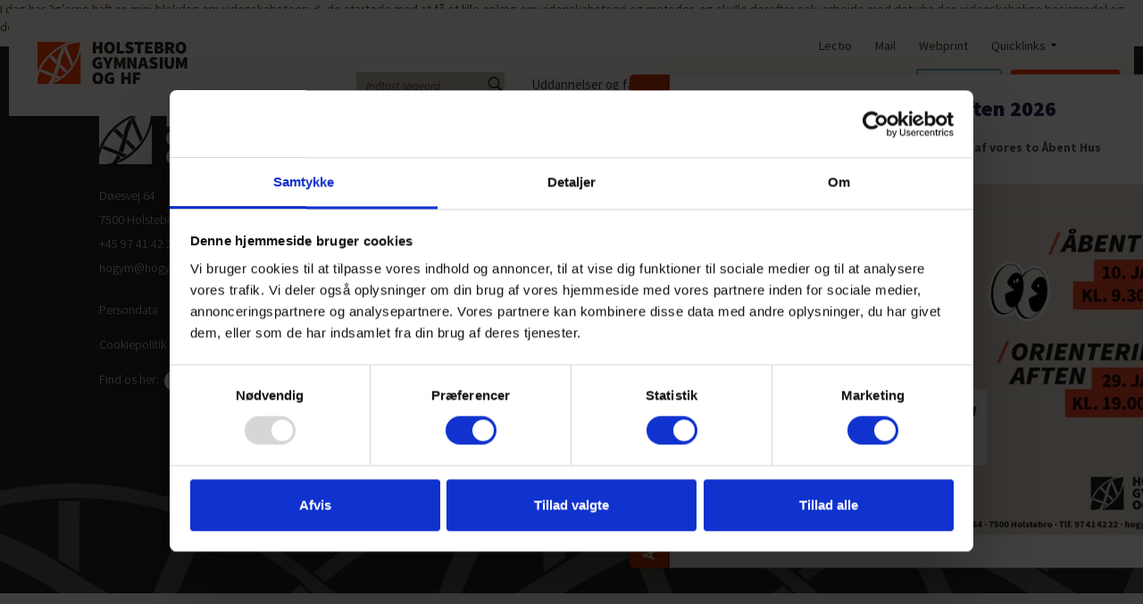

--- FILE ---
content_type: text/html; charset=UTF-8
request_url: https://hogym.dk/?facebookfeed=179368155416314_3714528538566907
body_size: 22992
content:
<!DOCTYPE html>
<html lang="da-DK">
<head>
    <meta charset="UTF-8">
    <meta name="viewport" content="width=device-width, initial-scale=1">
    <meta http-equiv="X-UA-Compatible" content="IE=edge">
    <link rel="profile" href="http://gmpg.org/xfn/11">
    <link
        href='https://fonts.googleapis.com/css?family=Source+Sans+Pro:400,300,300italic,400italic,700italic,900,900italic,700'
        rel='stylesheet' type='text/css'>
    <meta name='robots' content='index, follow, max-image-preview:large, max-snippet:-1, max-video-preview:-1' />

	<!-- This site is optimized with the Yoast SEO plugin v23.6 - https://yoast.com/wordpress/plugins/seo/ -->
	<title>179368155416314_3714528538566907 - Holstebro Gymnasium</title>
	<link rel="canonical" href="https://hogym.dk/?facebookfeed=179368155416314_3714528538566907" />
	<meta property="og:locale" content="da_DK" />
	<meta property="og:type" content="article" />
	<meta property="og:title" content="179368155416314_3714528538566907 - Holstebro Gymnasium" />
	<meta property="og:description" content="I dag har 3g&#8217;erne haft en mini-blokdag om videnskabsteori 👍 de startede med at få et lille oplæg om videnskabsteori og metoder, og skulle derefter selv arbejde med det vha den videnskabelige basismodel og den viden de nu havde fået 👍🤩 Så nu er de helt parate til SRP 👍🤩💪" />
	<meta property="og:url" content="https://hogym.dk/?facebookfeed=179368155416314_3714528538566907" />
	<meta property="og:site_name" content="Holstebro Gymnasium" />
	<meta property="og:image" content="https://hogym.dk/wp-content/uploads/2020/10/121182358_3714527648566996_5383199753468205636_n.jpg" />
	<meta property="og:image:width" content="720" />
	<meta property="og:image:height" content="540" />
	<meta property="og:image:type" content="image/jpeg" />
	<meta name="twitter:card" content="summary_large_image" />
	<script type="application/ld+json" class="yoast-schema-graph">{"@context":"https://schema.org","@graph":[{"@type":"WebPage","@id":"https://hogym.dk/?facebookfeed=179368155416314_3714528538566907","url":"https://hogym.dk/?facebookfeed=179368155416314_3714528538566907","name":"179368155416314_3714528538566907 - Holstebro Gymnasium","isPartOf":{"@id":"https://hogym.dk/#website"},"primaryImageOfPage":{"@id":"https://hogym.dk/?facebookfeed=179368155416314_3714528538566907#primaryimage"},"image":{"@id":"https://hogym.dk/?facebookfeed=179368155416314_3714528538566907#primaryimage"},"thumbnailUrl":"https://hogym.dk/wp-content/uploads/2020/10/121182358_3714527648566996_5383199753468205636_n.jpg","datePublished":"2020-10-08T18:37:43+00:00","dateModified":"2020-10-08T18:37:43+00:00","breadcrumb":{"@id":"https://hogym.dk/?facebookfeed=179368155416314_3714528538566907#breadcrumb"},"inLanguage":"da-DK","potentialAction":[{"@type":"ReadAction","target":["https://hogym.dk/?facebookfeed=179368155416314_3714528538566907"]}]},{"@type":"ImageObject","inLanguage":"da-DK","@id":"https://hogym.dk/?facebookfeed=179368155416314_3714528538566907#primaryimage","url":"https://hogym.dk/wp-content/uploads/2020/10/121182358_3714527648566996_5383199753468205636_n.jpg","contentUrl":"https://hogym.dk/wp-content/uploads/2020/10/121182358_3714527648566996_5383199753468205636_n.jpg","width":720,"height":540},{"@type":"BreadcrumbList","@id":"https://hogym.dk/?facebookfeed=179368155416314_3714528538566907#breadcrumb","itemListElement":[{"@type":"ListItem","position":1,"name":"Hjem","item":"https://hogym.dk/"},{"@type":"ListItem","position":2,"name":"179368155416314_3714528538566907"}]},{"@type":"WebSite","@id":"https://hogym.dk/#website","url":"https://hogym.dk/","name":"Holstebro Gymnasium","description":"","publisher":{"@id":"https://hogym.dk/#organization"},"potentialAction":[{"@type":"SearchAction","target":{"@type":"EntryPoint","urlTemplate":"https://hogym.dk/?s={search_term_string}"},"query-input":{"@type":"PropertyValueSpecification","valueRequired":true,"valueName":"search_term_string"}}],"inLanguage":"da-DK"},{"@type":"Organization","@id":"https://hogym.dk/#organization","name":"Holstebro Gymnasium","url":"https://hogym.dk/","logo":{"@type":"ImageObject","inLanguage":"da-DK","@id":"https://hogym.dk/#/schema/logo/image/","url":"https://hogym.dk/wp-content/uploads/2020/11/Holstebro-gym_2020_6947.jpg","contentUrl":"https://hogym.dk/wp-content/uploads/2020/11/Holstebro-gym_2020_6947.jpg","width":2560,"height":1779,"caption":"Holstebro Gymnasium"},"image":{"@id":"https://hogym.dk/#/schema/logo/image/"}}]}</script>
	<!-- / Yoast SEO plugin. -->


<link rel='dns-prefetch' href='//maps.google.com' />
<link rel='stylesheet' id='wp-block-library-css' href='https://hogym.dk/wp-includes/css/dist/block-library/style.min.css?ver=0a2013fe1d2ec5c8357d54c23384fe5d' type='text/css' media='all' />
<style id='classic-theme-styles-inline-css' type='text/css'>
/*! This file is auto-generated */
.wp-block-button__link{color:#fff;background-color:#32373c;border-radius:9999px;box-shadow:none;text-decoration:none;padding:calc(.667em + 2px) calc(1.333em + 2px);font-size:1.125em}.wp-block-file__button{background:#32373c;color:#fff;text-decoration:none}
</style>
<style id='global-styles-inline-css' type='text/css'>
:root{--wp--preset--aspect-ratio--square: 1;--wp--preset--aspect-ratio--4-3: 4/3;--wp--preset--aspect-ratio--3-4: 3/4;--wp--preset--aspect-ratio--3-2: 3/2;--wp--preset--aspect-ratio--2-3: 2/3;--wp--preset--aspect-ratio--16-9: 16/9;--wp--preset--aspect-ratio--9-16: 9/16;--wp--preset--color--black: #000000;--wp--preset--color--cyan-bluish-gray: #abb8c3;--wp--preset--color--white: #ffffff;--wp--preset--color--pale-pink: #f78da7;--wp--preset--color--vivid-red: #cf2e2e;--wp--preset--color--luminous-vivid-orange: #ff6900;--wp--preset--color--luminous-vivid-amber: #fcb900;--wp--preset--color--light-green-cyan: #7bdcb5;--wp--preset--color--vivid-green-cyan: #00d084;--wp--preset--color--pale-cyan-blue: #8ed1fc;--wp--preset--color--vivid-cyan-blue: #0693e3;--wp--preset--color--vivid-purple: #9b51e0;--wp--preset--gradient--vivid-cyan-blue-to-vivid-purple: linear-gradient(135deg,rgba(6,147,227,1) 0%,rgb(155,81,224) 100%);--wp--preset--gradient--light-green-cyan-to-vivid-green-cyan: linear-gradient(135deg,rgb(122,220,180) 0%,rgb(0,208,130) 100%);--wp--preset--gradient--luminous-vivid-amber-to-luminous-vivid-orange: linear-gradient(135deg,rgba(252,185,0,1) 0%,rgba(255,105,0,1) 100%);--wp--preset--gradient--luminous-vivid-orange-to-vivid-red: linear-gradient(135deg,rgba(255,105,0,1) 0%,rgb(207,46,46) 100%);--wp--preset--gradient--very-light-gray-to-cyan-bluish-gray: linear-gradient(135deg,rgb(238,238,238) 0%,rgb(169,184,195) 100%);--wp--preset--gradient--cool-to-warm-spectrum: linear-gradient(135deg,rgb(74,234,220) 0%,rgb(151,120,209) 20%,rgb(207,42,186) 40%,rgb(238,44,130) 60%,rgb(251,105,98) 80%,rgb(254,248,76) 100%);--wp--preset--gradient--blush-light-purple: linear-gradient(135deg,rgb(255,206,236) 0%,rgb(152,150,240) 100%);--wp--preset--gradient--blush-bordeaux: linear-gradient(135deg,rgb(254,205,165) 0%,rgb(254,45,45) 50%,rgb(107,0,62) 100%);--wp--preset--gradient--luminous-dusk: linear-gradient(135deg,rgb(255,203,112) 0%,rgb(199,81,192) 50%,rgb(65,88,208) 100%);--wp--preset--gradient--pale-ocean: linear-gradient(135deg,rgb(255,245,203) 0%,rgb(182,227,212) 50%,rgb(51,167,181) 100%);--wp--preset--gradient--electric-grass: linear-gradient(135deg,rgb(202,248,128) 0%,rgb(113,206,126) 100%);--wp--preset--gradient--midnight: linear-gradient(135deg,rgb(2,3,129) 0%,rgb(40,116,252) 100%);--wp--preset--font-size--small: 13px;--wp--preset--font-size--medium: 20px;--wp--preset--font-size--large: 36px;--wp--preset--font-size--x-large: 42px;--wp--preset--spacing--20: 0,44rem;--wp--preset--spacing--30: 0,67rem;--wp--preset--spacing--40: 1rem;--wp--preset--spacing--50: 1,5rem;--wp--preset--spacing--60: 2,25rem;--wp--preset--spacing--70: 3,38rem;--wp--preset--spacing--80: 5,06rem;--wp--preset--shadow--natural: 6px 6px 9px rgba(0, 0, 0, 0.2);--wp--preset--shadow--deep: 12px 12px 50px rgba(0, 0, 0, 0.4);--wp--preset--shadow--sharp: 6px 6px 0px rgba(0, 0, 0, 0.2);--wp--preset--shadow--outlined: 6px 6px 0px -3px rgba(255, 255, 255, 1), 6px 6px rgba(0, 0, 0, 1);--wp--preset--shadow--crisp: 6px 6px 0px rgba(0, 0, 0, 1);}:where(.is-layout-flex){gap: 0.5em;}:where(.is-layout-grid){gap: 0.5em;}body .is-layout-flex{display: flex;}.is-layout-flex{flex-wrap: wrap;align-items: center;}.is-layout-flex > :is(*, div){margin: 0;}body .is-layout-grid{display: grid;}.is-layout-grid > :is(*, div){margin: 0;}:where(.wp-block-columns.is-layout-flex){gap: 2em;}:where(.wp-block-columns.is-layout-grid){gap: 2em;}:where(.wp-block-post-template.is-layout-flex){gap: 1.25em;}:where(.wp-block-post-template.is-layout-grid){gap: 1.25em;}.has-black-color{color: var(--wp--preset--color--black) !important;}.has-cyan-bluish-gray-color{color: var(--wp--preset--color--cyan-bluish-gray) !important;}.has-white-color{color: var(--wp--preset--color--white) !important;}.has-pale-pink-color{color: var(--wp--preset--color--pale-pink) !important;}.has-vivid-red-color{color: var(--wp--preset--color--vivid-red) !important;}.has-luminous-vivid-orange-color{color: var(--wp--preset--color--luminous-vivid-orange) !important;}.has-luminous-vivid-amber-color{color: var(--wp--preset--color--luminous-vivid-amber) !important;}.has-light-green-cyan-color{color: var(--wp--preset--color--light-green-cyan) !important;}.has-vivid-green-cyan-color{color: var(--wp--preset--color--vivid-green-cyan) !important;}.has-pale-cyan-blue-color{color: var(--wp--preset--color--pale-cyan-blue) !important;}.has-vivid-cyan-blue-color{color: var(--wp--preset--color--vivid-cyan-blue) !important;}.has-vivid-purple-color{color: var(--wp--preset--color--vivid-purple) !important;}.has-black-background-color{background-color: var(--wp--preset--color--black) !important;}.has-cyan-bluish-gray-background-color{background-color: var(--wp--preset--color--cyan-bluish-gray) !important;}.has-white-background-color{background-color: var(--wp--preset--color--white) !important;}.has-pale-pink-background-color{background-color: var(--wp--preset--color--pale-pink) !important;}.has-vivid-red-background-color{background-color: var(--wp--preset--color--vivid-red) !important;}.has-luminous-vivid-orange-background-color{background-color: var(--wp--preset--color--luminous-vivid-orange) !important;}.has-luminous-vivid-amber-background-color{background-color: var(--wp--preset--color--luminous-vivid-amber) !important;}.has-light-green-cyan-background-color{background-color: var(--wp--preset--color--light-green-cyan) !important;}.has-vivid-green-cyan-background-color{background-color: var(--wp--preset--color--vivid-green-cyan) !important;}.has-pale-cyan-blue-background-color{background-color: var(--wp--preset--color--pale-cyan-blue) !important;}.has-vivid-cyan-blue-background-color{background-color: var(--wp--preset--color--vivid-cyan-blue) !important;}.has-vivid-purple-background-color{background-color: var(--wp--preset--color--vivid-purple) !important;}.has-black-border-color{border-color: var(--wp--preset--color--black) !important;}.has-cyan-bluish-gray-border-color{border-color: var(--wp--preset--color--cyan-bluish-gray) !important;}.has-white-border-color{border-color: var(--wp--preset--color--white) !important;}.has-pale-pink-border-color{border-color: var(--wp--preset--color--pale-pink) !important;}.has-vivid-red-border-color{border-color: var(--wp--preset--color--vivid-red) !important;}.has-luminous-vivid-orange-border-color{border-color: var(--wp--preset--color--luminous-vivid-orange) !important;}.has-luminous-vivid-amber-border-color{border-color: var(--wp--preset--color--luminous-vivid-amber) !important;}.has-light-green-cyan-border-color{border-color: var(--wp--preset--color--light-green-cyan) !important;}.has-vivid-green-cyan-border-color{border-color: var(--wp--preset--color--vivid-green-cyan) !important;}.has-pale-cyan-blue-border-color{border-color: var(--wp--preset--color--pale-cyan-blue) !important;}.has-vivid-cyan-blue-border-color{border-color: var(--wp--preset--color--vivid-cyan-blue) !important;}.has-vivid-purple-border-color{border-color: var(--wp--preset--color--vivid-purple) !important;}.has-vivid-cyan-blue-to-vivid-purple-gradient-background{background: var(--wp--preset--gradient--vivid-cyan-blue-to-vivid-purple) !important;}.has-light-green-cyan-to-vivid-green-cyan-gradient-background{background: var(--wp--preset--gradient--light-green-cyan-to-vivid-green-cyan) !important;}.has-luminous-vivid-amber-to-luminous-vivid-orange-gradient-background{background: var(--wp--preset--gradient--luminous-vivid-amber-to-luminous-vivid-orange) !important;}.has-luminous-vivid-orange-to-vivid-red-gradient-background{background: var(--wp--preset--gradient--luminous-vivid-orange-to-vivid-red) !important;}.has-very-light-gray-to-cyan-bluish-gray-gradient-background{background: var(--wp--preset--gradient--very-light-gray-to-cyan-bluish-gray) !important;}.has-cool-to-warm-spectrum-gradient-background{background: var(--wp--preset--gradient--cool-to-warm-spectrum) !important;}.has-blush-light-purple-gradient-background{background: var(--wp--preset--gradient--blush-light-purple) !important;}.has-blush-bordeaux-gradient-background{background: var(--wp--preset--gradient--blush-bordeaux) !important;}.has-luminous-dusk-gradient-background{background: var(--wp--preset--gradient--luminous-dusk) !important;}.has-pale-ocean-gradient-background{background: var(--wp--preset--gradient--pale-ocean) !important;}.has-electric-grass-gradient-background{background: var(--wp--preset--gradient--electric-grass) !important;}.has-midnight-gradient-background{background: var(--wp--preset--gradient--midnight) !important;}.has-small-font-size{font-size: var(--wp--preset--font-size--small) !important;}.has-medium-font-size{font-size: var(--wp--preset--font-size--medium) !important;}.has-large-font-size{font-size: var(--wp--preset--font-size--large) !important;}.has-x-large-font-size{font-size: var(--wp--preset--font-size--x-large) !important;}
:where(.wp-block-post-template.is-layout-flex){gap: 1.25em;}:where(.wp-block-post-template.is-layout-grid){gap: 1.25em;}
:where(.wp-block-columns.is-layout-flex){gap: 2em;}:where(.wp-block-columns.is-layout-grid){gap: 2em;}
:root :where(.wp-block-pullquote){font-size: 1.5em;line-height: 1.6;}
</style>
<link rel='stylesheet' id='website-app-css' href='https://hogym.dk/wp-content/themes/website/assets/css/app.css?ver=0a2013fe1d2ec5c8357d54c23384fe5d' type='text/css' media='all' />
<link rel='stylesheet' id='website-style-css' href='https://hogym.dk/wp-content/themes/website-style-1/assets/css/app.css?ver=20251119' type='text/css' media='all' />
<link rel='stylesheet' id='website-magnific-popup-css' href='https://hogym.dk/wp-content/themes/website/plugins/magnific-popup/css/magnific-popup.css?ver=0a2013fe1d2ec5c8357d54c23384fe5d' type='text/css' media='all' />
<link rel='stylesheet' id='website-slick-css' href='https://hogym.dk/wp-content/themes/website/plugins/slick/css/slick.css?ver=0a2013fe1d2ec5c8357d54c23384fe5d' type='text/css' media='all' />
<link rel='stylesheet' id='msl-main-css' href='https://hogym.dk/wp-content/plugins/master-slider/public/assets/css/masterslider.main.css?ver=3.10.0' type='text/css' media='all' />
<link rel='stylesheet' id='msl-custom-css' href='https://hogym.dk/wp-content/uploads/master-slider/custom.css?ver=2,1' type='text/css' media='all' />
<script type="text/javascript" src="https://hogym.dk/wp-includes/js/jquery/jquery.min.js?ver=3.7.1" id="jquery-core-js"></script>
<script type="text/javascript" src="https://hogym.dk/wp-includes/js/jquery/jquery-migrate.min.js?ver=3.4.1" id="jquery-migrate-js"></script>
<script type="text/javascript" src="https://maps.google.com/maps/api/js?key=AIzaSyDfCS8ghWLQ41krE8dHszrI3Nhp9z0f0LQ&amp;ver=3" id="maps-api-js"></script>
<link rel='shortlink' href='https://hogym.dk/?p=26201' />
<script>var ms_grabbing_curosr = 'https://hogym.dk/wp-content/plugins/master-slider/public/assets/css/common/grabbing.cur', ms_grab_curosr = 'https://hogym.dk/wp-content/plugins/master-slider/public/assets/css/common/grab.cur';</script>
<meta name="generator" content="MasterSlider 3.10.0 - Responsive Touch Image Slider | avt.li/msf" />
<link rel="icon" href="https://hogym.dk/wp-content/uploads/2016/06/cropped-HO_GYM_favicon-32x32.jpg" sizes="32x32" />
<link rel="icon" href="https://hogym.dk/wp-content/uploads/2016/06/cropped-HO_GYM_favicon-192x192.jpg" sizes="192x192" />
<link rel="apple-touch-icon" href="https://hogym.dk/wp-content/uploads/2016/06/cropped-HO_GYM_favicon-180x180.jpg" />
<meta name="msapplication-TileImage" content="https://hogym.dk/wp-content/uploads/2016/06/cropped-HO_GYM_favicon-270x270.jpg" />

            <style>
            

/*# sourceMappingURL=first_screen_view.css.map */
        </style>
    
    <link rel="stylesheet" href="https://cdnjs.cloudflare.com/ajax/libs/tiny-slider/2.9.2/tiny-slider.css">
</head>

<body class="facebookfeed-template-default single single-facebookfeed postid-26201 _masterslider _ms_version_3.10.0">

    <noscript>
        <iframe src="//www.googletagmanager.com/ns.html?id=GTM-5WWHC9" height="0" width="0"
                style="display:none;visibility:hidden"></iframe>
    </noscript>
    <script>(function (w, d, s, l, i) {
            w[l] = w[l] || [];
            w[l].push({
                'gtm.start': new Date().getTime(), event: 'gtm.js'
            });
            var f = d.getElementsByTagName(s)[0],
                j = d.createElement(s), dl = l != 'dataLayer' ? '&l=' + l : '';
            j.async = true;
            j.src =
                '//www.googletagmanager.com/gtm.js?id=' + i + dl;
            f.parentNode.insertBefore(j, f);
        })(window, document, 'script', 'dataLayer', 'GTM-5WWHC9');
    </script>

<header class="" id="master-header" role="banner">

    <div class="secondary-top-menu hidden-xs hidden-sm hidden-md">
        <nav class="secondary-menu">
            <div class="">
                <div class="secondary-menu-wrapper" style="padding-right: 0;">
                    <div class="row">
                        <div class="menu-secondary-header-container"><ul id="menu-secondary-header" class="menu"><li id="menu-item-13624" class="menu-item menu-item-type-custom menu-item-object-custom menu-item-13624"><a target="_blank" rel="noopener" href="http://www.lectio.dk/lectio/222/default.aspx">Lectio</a></li>
<li id="menu-item-13625" class="menu-item menu-item-type-custom menu-item-object-custom menu-item-13625"><a target="_blank" rel="noopener" href="http://mail.hogym.dk">Mail</a></li>
<li id="menu-item-13627" class="menu-item menu-item-type-custom menu-item-object-custom menu-item-13627"><a target="_blank" rel="noopener" href="https://webprint.hogym.dk">Webprint</a></li>
<li id="menu-item-13628" class="menu-item menu-item-type-custom menu-item-object-custom menu-item-has-children menu-item-13628"><a href="#">Quicklinks</a>
<ul class="sub-menu">
	<li id="menu-item-15169" class="menu-item menu-item-type-custom menu-item-object-custom menu-item-15169"><a target="_blank" rel="noopener" href="http://ordbog.gyldendal.dk/">Gyldendals ordbøger</a></li>
	<li id="menu-item-15170" class="menu-item menu-item-type-custom menu-item-object-custom menu-item-15170"><a target="_blank" rel="noopener" href="https://restudy.dk/">Restudy</a></li>
	<li id="menu-item-15171" class="menu-item menu-item-type-custom menu-item-object-custom menu-item-15171"><a target="_blank" rel="noopener" href="http://ug.dk/">UddannelsesGuiden</a></li>
	<li id="menu-item-15172" class="menu-item menu-item-type-custom menu-item-object-custom menu-item-15172"><a target="_blank" rel="noopener" href="http://optagelse.dk/">Optagelse.dk</a></li>
	<li id="menu-item-20776" class="menu-item menu-item-type-custom menu-item-object-custom menu-item-has-children menu-item-20776"><a href="https://surf.cicero-suite.com/institution/DK-875310">Bibliotek</a>
	<ul class="sub-menu">
		<li id="menu-item-26888" class="menu-item menu-item-type-custom menu-item-object-custom menu-item-26888"><a href="https://www.altinget.dk/">Altinget</a></li>
		<li id="menu-item-26746" class="menu-item menu-item-type-custom menu-item-object-custom menu-item-26746"><a href="https://chrome.google.com/webstore/detail/appwriter-cloud/lokadhdaghfjbmailhhenifjejpokche?hl=da">AppWriter</a></li>
		<li id="menu-item-25383" class="menu-item menu-item-type-custom menu-item-object-custom menu-item-25383"><a href="https://academic.eb.com/storeschoolcard?id=holstebro">Britannica School</a></li>
		<li id="menu-item-26824" class="menu-item menu-item-type-custom menu-item-object-custom menu-item-26824"><a href="https://borsen.dk/">Børsen</a></li>
		<li id="menu-item-20868" class="menu-item menu-item-type-custom menu-item-object-custom menu-item-20868"><a href="https://link.gale.com/apps/SCIC?u=holstebroghf">Gale Science</a></li>
		<li id="menu-item-26573" class="menu-item menu-item-type-custom menu-item-object-custom menu-item-26573"><a href="https://konto.systime.dk/?id=499&#038;L=0">I-bøger</a></li>
		<li id="menu-item-20866" class="menu-item menu-item-type-custom menu-item-object-custom menu-item-20866"><a href="https://autologin.infomedia.dk/mediaarchive/unic/deff">Infomedia</a></li>
		<li id="menu-item-20775" class="menu-item menu-item-type-custom menu-item-object-custom menu-item-20775"><a href="https://www.mm.dk/">Mandag Morgen</a></li>
		<li id="menu-item-26339" class="menu-item menu-item-type-custom menu-item-object-custom menu-item-26339"><a href="https://hval.dk/mitcfu/">MitCFU</a></li>
		<li id="menu-item-25428" class="menu-item menu-item-type-custom menu-item-object-custom menu-item-25428"><a href="https://www.restudy.dk/">Restudy</a></li>
		<li id="menu-item-23847" class="menu-item menu-item-type-custom menu-item-object-custom menu-item-23847"><a href="https://link.gale.com/apps/SUIC?u=holstebroghf">Student Resources</a></li>
		<li id="menu-item-25959" class="menu-item menu-item-type-custom menu-item-object-custom menu-item-25959"><a href="https://www.biblioteksvagten.dk/index.php">Biblioteksvagten</a></li>
	</ul>
</li>
	<li id="menu-item-29327" class="menu-item menu-item-type-custom menu-item-object-custom menu-item-has-children menu-item-29327"><a>Installationer</a>
	<ul class="sub-menu">
		<li id="menu-item-29328" class="menu-item menu-item-type-custom menu-item-object-custom menu-item-29328"><a href="https://www.office.com/">Microsoft Office</a></li>
		<li id="menu-item-29333" class="menu-item menu-item-type-custom menu-item-object-custom menu-item-29333"><a href="https://github.com/rodyager/RWTS-PDFwriter/releases/latest/download/RWTS-PDFwriter.pkg">PDF Printer til Mac</a></li>
		<li id="menu-item-29334" class="menu-item menu-item-type-custom menu-item-object-custom menu-item-29334"><a href="https://www.bullzip.com/products/pdf/info.php">PDF Printer til Windows</a></li>
		<li id="menu-item-29329" class="menu-item menu-item-type-custom menu-item-object-custom menu-item-29329"><a href="https://education.ti.com/download/en/ed-tech/36BE84F974E940C78502AA47492887AB/8E07BDC6B7BE42C28D2D741CD91CE7F2/TINspireCXCASStudentSoftware-6.2.0.423.dmg">Ti-Nspire til Mac</a></li>
		<li id="menu-item-29335" class="menu-item menu-item-type-custom menu-item-object-custom menu-item-29335"><a href="https://www.ordbogen.com/da/mobile/download/">Ordbogen</a></li>
		<li id="menu-item-29332" class="menu-item menu-item-type-custom menu-item-object-custom menu-item-29332"><a href="https://www.geogebra.org/download?lang=da">Geogebra</a></li>
		<li id="menu-item-29330" class="menu-item menu-item-type-custom menu-item-object-custom menu-item-29330"><a href="https://education.ti.com/download/en/ed-tech/36BE84F974E940C78502AA47492887AB/530425C4BAD14FCB96FC72D11DE2F245/TINspireCXCASStudentSoftware-6.2.0.423.exe">Ti-Nspire til Windows</a></li>
		<li id="menu-item-29331" class="menu-item menu-item-type-custom menu-item-object-custom menu-item-29331"><a href="https://www.vernier.com/downloads/logger-pro-updates/">Logger Pro</a></li>
		<li id="menu-item-29350" class="menu-item menu-item-type-custom menu-item-object-custom menu-item-29350"><a href="https://www.vernier.com/product/instrumental-analysis/">Vernier Instrumental Analysis</a></li>
		<li id="menu-item-29349" class="menu-item menu-item-type-custom menu-item-object-custom menu-item-29349"><a href="https://www.vernier.com/product/spectral-analysis/">Vernier Spectral Analysis</a></li>
		<li id="menu-item-29348" class="menu-item menu-item-type-custom menu-item-object-custom menu-item-29348"><a href="https://www.vernier.com/downloads/graphical-analysis/">Vernier Graphical Analysis</a></li>
	</ul>
</li>
</ul>
</li>
</ul></div>                    </div>
                </div>
                <div class="col-sm-3 col-md-2">

                </div>
            </div>
        </nav>
    </div>
    <div class="header-container" style="position: relative;">
        <div class="row header-main-menu-container">
            <div class="col-xs-5 col-sm-3 logo-col">
                <div class="logo-container">
                    <a href="https://hogym.dk/" class="logo-link" rel="home">
                        <img src="https://hogym.dk/wp-content/themes/website-style-1/assets/img/header-logo.svg" alt="Holstebro Gymnasium logo" class="logo"/>
                    </a>
                </div>
            </div>

            <div class="main-menu-wrapper hidden-xs hidden-sm hidden-md ">
                <div class="main-menu-container clearfix">
                    <div class="search-box ">
                        <input id="top_search" type="text" placeholder="Indtast søgeord" data-homeurl="/">
                        <div class="search-btn-wrapper">
                            <a href="/" class="search-btn">
                                <svg xmlns="http://www.w3.org/2000/svg" viewBox="0 0 50 50" enable-background="new 0 0 50 50" width="100" height="100">
                                    <path d="M 21 3 C 11.6 3 4 10.6 4 20 C 4 29.4 11.6 37 21 37 C 24.354126 37 27.461484 36.015541 30.09375 34.34375 L 42.375 46.625 L 46.625 42.375 L 34.5 30.28125 C 36.680155 27.423093 38 23.878362 38 20 C 38 10.6 30.4 3 21 3 z M 21 7 C 28.2 7 34 12.8 34 20 C 34 27.2 28.2 33 21 33 C 13.8 33 8 27.2 8 20 C 8 12.8 13.8 7 21 7 z"/>
                                </svg>
                            </a>
                        </div>
                    </div>
<!--                    <div class="bordereffect"></div>-->
                    <div class="visible-sm">
                        <div class="cy-menu-toggle  hidden-lg">
    <svg class="inline-svg" version="1.1" xmlns="http://www.w3.org/2000/svg" xmlns:xlink="http://www.w3.org/1999/xlink" x="0px" y="0px"
         width="320px" height="220.5px" viewBox="0 0 32 22.5" enable-background="new 0 0 32 22.5" xml:space="preserve">
					<title>Mobile Menu</title>
        <g class="svg-menu-toggle">
            <path class="bar" d="M20.945,8.75c0,0.69-0.5,1.25-1.117,1.25H3.141c-0.617,0-1.118-0.56-1.118-1.25l0,0
						c0-0.69,0.5-1.25,1.118-1.25h16.688C20.445,7.5,20.945,8.06,20.945,8.75L20.945,8.75z">
            </path>
            <path class="bar" d="M20.923,15c0,0.689-0.501,1.25-1.118,1.25H3.118C2.5,16.25,2,15.689,2,15l0,0c0-0.689,0.5-1.25,1.118-1.25 h16.687C20.422,13.75,20.923,14.311,20.923,15L20.923,15z">
            </path>
            <path class="bar" d="M20.969,21.25c0,0.689-0.5,1.25-1.117,1.25H3.164c-0.617,0-1.118-0.561-1.118-1.25l0,0
						c0-0.689,0.5-1.25,1.118-1.25h16.688C20.469,20,20.969,20.561,20.969,21.25L20.969,21.25z">
            </path>
            <!-- needs to be here as a 'hit area' -->
            <rect width="320" height="220" fill="none">

            </rect>
        </g>
    </svg>
</div>                    </div>
                    <div class="hidden-sm">
                                                                                    <nav id="site-navigation" class="main-navigation" role="navigation"
                                     aria-label="Primær menu">
                                    <div class="menu-top-menu-container"><ul id="menu-top-menu" class="primary-menu"><li id="menu-item-13872" class="menu-item menu-item-type-post_type menu-item-object-page menu-item-has-children menu-item-13872"><a href="https://hogym.dk/uddannelser-og-fag/">Uddannelser og fag</a>
<ul class="sub-menu">
	<li id="menu-item-13874" class="menu-item menu-item-type-post_type menu-item-object-page menu-item-13874"><a href="https://hogym.dk/uddannelser-og-fag/stx/">STX</a></li>
	<li id="menu-item-13873" class="menu-item menu-item-type-post_type menu-item-object-page menu-item-13873"><a href="https://hogym.dk/uddannelser-og-fag/hf/">HF</a></li>
	<li id="menu-item-14258" class="menu-item menu-item-type-post_type menu-item-object-page menu-item-14258"><a href="https://hogym.dk/uddannelser-og-fag/elitesport/">Elitesport</a></li>
	<li id="menu-item-27474" class="menu-item menu-item-type-post_type menu-item-object-page menu-item-27474"><a href="https://hogym.dk/uddannelser-og-fag/talentakademi/">Talentakademi – DTA</a></li>
	<li id="menu-item-13881" class="menu-item menu-item-type-post_type menu-item-object-page menu-item-13881"><a href="https://hogym.dk/uddannelser-og-fag/fag/">Fag</a></li>
	<li id="menu-item-29548" class="menu-item menu-item-type-post_type menu-item-object-page menu-item-29548"><a href="https://hogym.dk/uddannelser-og-fag/epx/">EPX</a></li>
</ul>
</li>
<li id="menu-item-13911" class="menu-item menu-item-type-post_type menu-item-object-page menu-item-has-children menu-item-13911"><a href="https://hogym.dk/om-skolen/">Om skolen</a>
<ul class="sub-menu">
	<li id="menu-item-13882" class="menu-item menu-item-type-post_type menu-item-object-page menu-item-13882"><a href="https://hogym.dk/om-skolen/studiemiljoe/">Studiemiljø</a></li>
	<li id="menu-item-13883" class="menu-item menu-item-type-post_type menu-item-object-page menu-item-has-children menu-item-13883"><a href="https://hogym.dk/om-skolen/studiemiljoe/fagligt/">Faglighed</a>
	<ul class="sub-menu">
		<li id="menu-item-13889" class="menu-item menu-item-type-post_type menu-item-object-page menu-item-13889"><a href="https://hogym.dk/om-skolen/studiemiljoe/fagligt/studie-og-ordensregler/">Studie- og ordensregler</a></li>
		<li id="menu-item-13887" class="menu-item menu-item-type-post_type menu-item-object-page menu-item-13887"><a href="https://hogym.dk/om-skolen/studiemiljoe/fagligt/info-haefte/">Infohæfte</a></li>
		<li id="menu-item-29021" class="menu-item menu-item-type-post_type menu-item-object-page menu-item-29021"><a href="https://hogym.dk/digital-skolepolitik/">Digital skolepolitik</a></li>
	</ul>
</li>
	<li id="menu-item-13884" class="menu-item menu-item-type-post_type menu-item-object-page menu-item-has-children menu-item-13884"><a href="https://hogym.dk/om-skolen/det-sociale/">Det sociale</a>
	<ul class="sub-menu">
		<li id="menu-item-13892" class="menu-item menu-item-type-post_type menu-item-object-page menu-item-13892"><a href="https://hogym.dk/om-skolen/det-sociale/faellessamlinger/">Fællessamlinger</a></li>
		<li id="menu-item-13895" class="menu-item menu-item-type-post_type menu-item-object-page menu-item-13895"><a href="https://hogym.dk/om-skolen/det-sociale/kantinen/">Kantinen</a></li>
		<li id="menu-item-13897" class="menu-item menu-item-type-post_type menu-item-object-page menu-item-13897"><a href="https://hogym.dk/om-skolen/det-sociale/oculus/">Oculus</a></li>
		<li id="menu-item-13894" class="menu-item menu-item-type-post_type menu-item-object-page menu-item-13894"><a href="https://hogym.dk/om-skolen/det-sociale/frivillige-aktiviteter/">Frivillige aktiviteter</a></li>
		<li id="menu-item-13893" class="menu-item menu-item-type-post_type menu-item-object-page menu-item-13893"><a href="https://hogym.dk/om-skolen/det-sociale/fest-og-fredagscafe/">Fest og fredagscafé</a></li>
	</ul>
</li>
	<li id="menu-item-29302" class="menu-item menu-item-type-post_type menu-item-object-page menu-item-29302"><a href="https://hogym.dk/om-skolen/alumner/">Alumner</a></li>
	<li id="menu-item-27813" class="menu-item menu-item-type-post_type menu-item-object-page menu-item-27813"><a href="https://hogym.dk/om-skolen/nyheder/">Nyheder</a></li>
	<li id="menu-item-27814" class="menu-item menu-item-type-post_type menu-item-object-page menu-item-27814"><a href="https://hogym.dk/om-skolen/det-sociale/arrangementer/">Arrangementer</a></li>
	<li id="menu-item-13898" class="menu-item menu-item-type-post_type menu-item-object-page menu-item-has-children menu-item-13898"><a href="https://hogym.dk/om-skolen/talentarbejde/">Talentarbejde</a>
	<ul class="sub-menu">
		<li id="menu-item-13903" class="menu-item menu-item-type-post_type menu-item-object-page menu-item-13903"><a href="https://hogym.dk/om-skolen/talentarbejde/projekt-forskerspirer/">Projekt Forskerspirer</a></li>
		<li id="menu-item-13899" class="menu-item menu-item-type-post_type menu-item-object-page menu-item-13899"><a href="https://hogym.dk/om-skolen/talentarbejde/akademiet-talentfulde-unge/">Akademiet for Talentfulde Unge</a></li>
		<li id="menu-item-13907" class="menu-item menu-item-type-post_type menu-item-object-page menu-item-13907"><a href="https://hogym.dk/om-skolen/talentarbejde/subuniversity/">SubUniversity</a></li>
		<li id="menu-item-13905" class="menu-item menu-item-type-post_type menu-item-object-page menu-item-13905"><a href="https://hogym.dk/om-skolen/talentarbejde/science-talenter/">Science Talenter</a></li>
		<li id="menu-item-13909" class="menu-item menu-item-type-post_type menu-item-object-page menu-item-13909"><a href="https://hogym.dk/om-skolen/talentarbejde/udvalgt-af-professionshoejskolen/">Udvalgt til professionshøjskolen</a></li>
		<li id="menu-item-13906" class="menu-item menu-item-type-post_type menu-item-object-page menu-item-13906"><a href="https://hogym.dk/om-skolen/talentarbejde/sprogdiplomer-i-fremmedsprogene/">Sprogdiplomer i fremmedsprogene</a></li>
		<li id="menu-item-13904" class="menu-item menu-item-type-post_type menu-item-object-page menu-item-13904"><a href="https://hogym.dk/om-skolen/talentarbejde/samfundscup/">SamfundsCup</a></li>
	</ul>
</li>
	<li id="menu-item-13910" class="menu-item menu-item-type-post_type menu-item-object-page menu-item-13910"><a href="https://hogym.dk/om-skolen/internationalisering/">Internationalisering</a></li>
	<li id="menu-item-14096" class="menu-item menu-item-type-post_type menu-item-object-page menu-item-has-children menu-item-14096"><a href="https://hogym.dk/om-skolen/kontakt/">Kontakt</a>
	<ul class="sub-menu">
		<li id="menu-item-14099" class="menu-item menu-item-type-post_type menu-item-object-page menu-item-14099"><a href="https://hogym.dk/om-skolen/kontakt/personale-2/">Personale</a></li>
		<li id="menu-item-14100" class="menu-item menu-item-type-post_type menu-item-object-page menu-item-14100"><a href="https://hogym.dk/om-skolen/kontakt/find-vej/">Find vej</a></li>
		<li id="menu-item-14122" class="menu-item menu-item-type-post_type menu-item-object-page menu-item-14122"><a href="https://hogym.dk/om-skolen/kontakt/bestyrelsen/">Bestyrelsen</a></li>
		<li id="menu-item-15079" class="menu-item menu-item-type-post_type menu-item-object-page menu-item-15079"><a href="https://hogym.dk/om-skolen/kontakt/direktionen/">Ledelsen</a></li>
	</ul>
</li>
	<li id="menu-item-14126" class="menu-item menu-item-type-post_type menu-item-object-page menu-item-14126"><a href="https://hogym.dk/om-skolen/gennemsigtighed-og-aabenhed/">Gennemsigtighed og åbenhed</a></li>
</ul>
</li>
<li id="menu-item-27465" class="menu-item menu-item-type-post_type menu-item-object-page menu-item-has-children menu-item-27465"><a href="https://hogym.dk/nuvaerende-elever/">For elever</a>
<ul class="sub-menu">
	<li id="menu-item-27466" class="menu-item menu-item-type-post_type menu-item-object-page menu-item-27466"><a href="https://hogym.dk/nuvaerende-elever/eksamen/">Eksamen</a></li>
	<li id="menu-item-27467" class="menu-item menu-item-type-post_type menu-item-object-page menu-item-has-children menu-item-27467"><a href="https://hogym.dk/nuvaerende-elever/vejledning/">Vejledning</a>
	<ul class="sub-menu">
		<li id="menu-item-14098" class="menu-item menu-item-type-post_type menu-item-object-page menu-item-14098"><a href="https://hogym.dk/nuvaerende-elever/vejledning/studievejledning-2/">Studievejledning</a></li>
		<li id="menu-item-28472" class="menu-item menu-item-type-post_type menu-item-object-page menu-item-28472"><a href="https://hogym.dk/nuvaerende-elever/vejledning/laesevejledning/">Læsevejledning</a></li>
		<li id="menu-item-28471" class="menu-item menu-item-type-post_type menu-item-object-page menu-item-28471"><a href="https://hogym.dk/nuvaerende-elever/vejledning/matematikvejledning/">Matematikvejledning</a></li>
		<li id="menu-item-28477" class="menu-item menu-item-type-post_type menu-item-object-page menu-item-28477"><a href="https://hogym.dk/nuvaerende-elever/vejledning/sps-elev/">SPS-støtte</a></li>
		<li id="menu-item-28496" class="menu-item menu-item-type-post_type menu-item-object-page menu-item-28496"><a href="https://hogym.dk/nuvaerende-elever/vejledning/hjaelp-til-ordblinde/">Hjælp til ordblinde</a></li>
		<li id="menu-item-28473" class="menu-item menu-item-type-post_type menu-item-object-page menu-item-28473"><a href="https://hogym.dk/nuvaerende-elever/vejledning/vejledningsvaerktoejer/">Vejledningsværktøjer</a></li>
	</ul>
</li>
	<li id="menu-item-13885" class="menu-item menu-item-type-post_type menu-item-object-page menu-item-13885"><a href="https://hogym.dk/om-skolen/studiemiljoe/fagligt/bibliotek/">Bibliotek</a></li>
	<li id="menu-item-14128" class="menu-item menu-item-type-post_type menu-item-object-page menu-item-14128"><a href="https://hogym.dk/nuvaerende-elever/ferieplan/">Ferieplan</a></li>
	<li id="menu-item-28533" class="menu-item menu-item-type-post_type menu-item-object-page menu-item-28533"><a href="https://hogym.dk/skolestart-august-2023/">Skolestart august 2025</a></li>
</ul>
</li>
<li id="menu-item-13869" class="menu-item menu-item-type-post_type menu-item-object-page menu-item-13869"><a href="https://hogym.dk/besoeg-os/">Besøg os</a></li>
<li id="menu-item-13867" class="menu-item menu-item-type-post_type menu-item-object-page menu-item-has-children menu-item-13867"><a href="https://hogym.dk/bliv-elev/">Bliv elev</a>
<ul class="sub-menu">
	<li id="menu-item-14956" class="menu-item menu-item-type-post_type menu-item-object-page menu-item-14956"><a href="https://hogym.dk/bliv-elev/optagelse-paa-stx/">Optagelse på STX</a></li>
	<li id="menu-item-13868" class="menu-item menu-item-type-post_type menu-item-object-page menu-item-13868"><a href="https://hogym.dk/bliv-elev/optagelse/">Optagelse på HF</a></li>
	<li id="menu-item-13870" class="menu-item menu-item-type-post_type menu-item-object-page menu-item-has-children menu-item-13870"><a href="https://hogym.dk/bliv-elev/brobygning/">Brobygning</a>
	<ul class="sub-menu">
		<li id="menu-item-25813" class="menu-item menu-item-type-post_type menu-item-object-page menu-item-25813"><a href="https://hogym.dk/bliv-elev/brobygning/introkursus-til-hf-stx-8-klasse/">Introkursus til HF/STX (8. klasse)</a></li>
		<li id="menu-item-25526" class="menu-item menu-item-type-post_type menu-item-object-page menu-item-25526"><a href="https://hogym.dk/bliv-elev/brobygning/brobygning-i-stx/">Brobygning i STX (9./10. klasse)</a></li>
		<li id="menu-item-25525" class="menu-item menu-item-type-post_type menu-item-object-page menu-item-25525"><a href="https://hogym.dk/bliv-elev/brobygning/brobygning-i-hf/">Brobygning i HF (9./10. klasse)</a></li>
	</ul>
</li>
	<li id="menu-item-13871" class="menu-item menu-item-type-post_type menu-item-object-page menu-item-13871"><a href="https://hogym.dk/bliv-elev/for-foraeldre/">For forældre</a></li>
</ul>
</li>
</ul></div>                                </nav>
                            
                            
                                            </div>
                </div>
            </div>
            <div class="visible-xs visible-sm visible-md col-xs-7 col-lg-9 col-xs-7 text-right">
                <div class="cy-menu-toggle  hidden-lg">
    <svg class="inline-svg" version="1.1" xmlns="http://www.w3.org/2000/svg" xmlns:xlink="http://www.w3.org/1999/xlink" x="0px" y="0px"
         width="320px" height="220.5px" viewBox="0 0 32 22.5" enable-background="new 0 0 32 22.5" xml:space="preserve">
					<title>Mobile Menu</title>
        <g class="svg-menu-toggle">
            <path class="bar" d="M20.945,8.75c0,0.69-0.5,1.25-1.117,1.25H3.141c-0.617,0-1.118-0.56-1.118-1.25l0,0
						c0-0.69,0.5-1.25,1.118-1.25h16.688C20.445,7.5,20.945,8.06,20.945,8.75L20.945,8.75z">
            </path>
            <path class="bar" d="M20.923,15c0,0.689-0.501,1.25-1.118,1.25H3.118C2.5,16.25,2,15.689,2,15l0,0c0-0.689,0.5-1.25,1.118-1.25 h16.687C20.422,13.75,20.923,14.311,20.923,15L20.923,15z">
            </path>
            <path class="bar" d="M20.969,21.25c0,0.689-0.5,1.25-1.117,1.25H3.164c-0.617,0-1.118-0.561-1.118-1.25l0,0
						c0-0.689,0.5-1.25,1.118-1.25h16.688C20.469,20,20.969,20.561,20.969,21.25L20.969,21.25z">
            </path>
            <!-- needs to be here as a 'hit area' -->
            <rect width="320" height="220" fill="none">

            </rect>
        </g>
    </svg>
</div>            </div>
        </div>
    </div>
</header>
<section id="mobile-menu">
    <div class="cy-menu  hidden-lg">
    <div class="container-fluid">
        <!--Searchbar-->
        <div class="row">
            <div class="col-xs-12 search hidden-sm">
                <input id="search" type="text" placeholder="Søg">
            </div>
        </div>
        <!--Menu items-->
        <div class="row   hidden-lg">
            <div class="menu-mobile-container"><ul id="menu-mobile" class="cy-menu-wrapper"><li id="menu-item-27993" class="menu-item menu-item-type-post_type menu-item-object-page menu-item-has-children menu-item-27993 dropdown"><a title="Uddannelser og fag" href="#" data-depth="depth-1" data-search="uddannelser og fag">Uddannelser og fag
<svg version="1.1" id="Layer_1" xmlns="http://www.w3.org/2000/svg" xmlns:xlink="http://www.w3.org/1999/xlink" x="0px" y="0px"
	 viewBox="0 0 16 16" enable-background="new 0 0 16 16" xml:space="preserve">
<g transform="translate(352 1600)">
	<path d="M-347.5-1600l-1,1l7,7l-7,7l1,1l8-8L-347.5-1600z"/>
</g>
</svg>
</a>

                <ul role="menu" class="sub-menu">
                    <li class='menu-header'>
                        <span class='menu-header-back' data-depth='depth-1'>
                            
<svg version="1.1" id="Layer_1" xmlns="http://www.w3.org/2000/svg" xmlns:xlink="http://www.w3.org/1999/xlink" x="0px" y="0px"
	 viewBox="0 0 16 16" enable-background="new 0 0 16 16" xml:space="preserve">
<g transform="translate(352 1600)">
	<path id="XMLID_1_" d="M-340.5-1584l1-1l-7-7l7-7l-1-1l-8,8L-340.5-1584z"/>
</g>
</svg>
                            Tilbage
                        </span>
                        <span class='menu-header-name'>
                            Uddannelser og fag
                        </span>
                    </li>
                    <li>
                        <b><a data-search='uddannelser og fag' href='https://hogym.dk/uddannelser-og-fag/'>Uddannelser og fag</a></b>
                    </li>
                    	<li id="menu-item-27994" class="menu-item menu-item-type-post_type menu-item-object-page menu-item-27994"><a title="STX" href="https://hogym.dk/uddannelser-og-fag/stx/" data-depth="depth-2" data-search="stx">STX</a></li>
	<li id="menu-item-27995" class="menu-item menu-item-type-post_type menu-item-object-page menu-item-27995"><a title="HF" href="https://hogym.dk/uddannelser-og-fag/hf/" data-depth="depth-2" data-search="hf">HF</a></li>
	<li id="menu-item-27997" class="menu-item menu-item-type-post_type menu-item-object-page menu-item-27997"><a title="Elitesport" href="https://hogym.dk/uddannelser-og-fag/elitesport/" data-depth="depth-2" data-search="elitesport">Elitesport</a></li>
	<li id="menu-item-27998" class="menu-item menu-item-type-post_type menu-item-object-page menu-item-27998"><a title="Talentakademi – DTA" href="https://hogym.dk/uddannelser-og-fag/talentakademi/" data-depth="depth-2" data-search="talentakademi – dta">Talentakademi – DTA</a></li>
	<li id="menu-item-27999" class="menu-item menu-item-type-post_type menu-item-object-page menu-item-27999"><a title="Fag" href="https://hogym.dk/uddannelser-og-fag/fag/" data-depth="depth-2" data-search="fag">Fag</a></li>
	<li id="menu-item-29549" class="menu-item menu-item-type-post_type menu-item-object-page menu-item-29549"><a title="EPX" href="https://hogym.dk/uddannelser-og-fag/epx/" data-depth="depth-2" data-search="epx">EPX</a></li>
</ul>
</li>
<li id="menu-item-28000" class="menu-item menu-item-type-post_type menu-item-object-page menu-item-has-children menu-item-28000 dropdown"><a title="Om skolen" href="#" data-depth="depth-1" data-search="om skolen">Om skolen
<svg version="1.1" id="Layer_1" xmlns="http://www.w3.org/2000/svg" xmlns:xlink="http://www.w3.org/1999/xlink" x="0px" y="0px"
	 viewBox="0 0 16 16" enable-background="new 0 0 16 16" xml:space="preserve">
<g transform="translate(352 1600)">
	<path d="M-347.5-1600l-1,1l7,7l-7,7l1,1l8-8L-347.5-1600z"/>
</g>
</svg>
</a>

                <ul role="menu" class="sub-menu">
                    <li class='menu-header'>
                        <span class='menu-header-back' data-depth='depth-1'>
                            
<svg version="1.1" id="Layer_1" xmlns="http://www.w3.org/2000/svg" xmlns:xlink="http://www.w3.org/1999/xlink" x="0px" y="0px"
	 viewBox="0 0 16 16" enable-background="new 0 0 16 16" xml:space="preserve">
<g transform="translate(352 1600)">
	<path id="XMLID_1_" d="M-340.5-1584l1-1l-7-7l7-7l-1-1l-8,8L-340.5-1584z"/>
</g>
</svg>
                            Tilbage
                        </span>
                        <span class='menu-header-name'>
                            Om skolen
                        </span>
                    </li>
                    <li>
                        <b><a data-search='om skolen' href='https://hogym.dk/om-skolen/'>Om skolen</a></b>
                    </li>
                    	<li id="menu-item-28001" class="menu-item menu-item-type-post_type menu-item-object-page menu-item-28001"><a title="Studiemiljø" href="https://hogym.dk/om-skolen/studiemiljoe/" data-depth="depth-2" data-search="">Studiemiljø</a></li>
	<li id="menu-item-28002" class="menu-item menu-item-type-post_type menu-item-object-page menu-item-has-children menu-item-28002 dropdown"><a title="Fagligt" href="#" data-depth="depth-2" data-search="fagligt">Fagligt
<svg version="1.1" id="Layer_1" xmlns="http://www.w3.org/2000/svg" xmlns:xlink="http://www.w3.org/1999/xlink" x="0px" y="0px"
	 viewBox="0 0 16 16" enable-background="new 0 0 16 16" xml:space="preserve">
<g transform="translate(352 1600)">
	<path d="M-347.5-1600l-1,1l7,7l-7,7l1,1l8-8L-347.5-1600z"/>
</g>
</svg>
</a>
	
                <ul role="menu" class="sub-menu">
                    <li class='menu-header'>
                        <span class='menu-header-back' data-depth='depth-2'>
                            
<svg version="1.1" id="Layer_1" xmlns="http://www.w3.org/2000/svg" xmlns:xlink="http://www.w3.org/1999/xlink" x="0px" y="0px"
	 viewBox="0 0 16 16" enable-background="new 0 0 16 16" xml:space="preserve">
<g transform="translate(352 1600)">
	<path id="XMLID_1_" d="M-340.5-1584l1-1l-7-7l7-7l-1-1l-8,8L-340.5-1584z"/>
</g>
</svg>
                            Tilbage
                        </span>
                        <span class='menu-header-name'>
                            Fagligt
                        </span>
                    </li>
                    <li>
                        <b><a data-search='fagligt' href='https://hogym.dk/om-skolen/studiemiljoe/fagligt/'>Fagligt</a></b>
                    </li>
                    		<li id="menu-item-28003" class="menu-item menu-item-type-post_type menu-item-object-page menu-item-28003"><a title="Studie- og ordensregler" href="https://hogym.dk/om-skolen/studiemiljoe/fagligt/studie-og-ordensregler/" data-depth="depth-3" data-search="studie- og ordensregler">Studie- og ordensregler</a></li>
		<li id="menu-item-28008" class="menu-item menu-item-type-post_type menu-item-object-page menu-item-28008"><a title="Infohæfte" href="https://hogym.dk/om-skolen/studiemiljoe/fagligt/info-haefte/" data-depth="depth-3" data-search="">Infohæfte</a></li>
	</ul>
</li>
	<li id="menu-item-28009" class="menu-item menu-item-type-post_type menu-item-object-page menu-item-has-children menu-item-28009 dropdown"><a title="Det sociale" href="#" data-depth="depth-2" data-search="det sociale">Det sociale
<svg version="1.1" id="Layer_1" xmlns="http://www.w3.org/2000/svg" xmlns:xlink="http://www.w3.org/1999/xlink" x="0px" y="0px"
	 viewBox="0 0 16 16" enable-background="new 0 0 16 16" xml:space="preserve">
<g transform="translate(352 1600)">
	<path d="M-347.5-1600l-1,1l7,7l-7,7l1,1l8-8L-347.5-1600z"/>
</g>
</svg>
</a>
	
                <ul role="menu" class="sub-menu">
                    <li class='menu-header'>
                        <span class='menu-header-back' data-depth='depth-2'>
                            
<svg version="1.1" id="Layer_1" xmlns="http://www.w3.org/2000/svg" xmlns:xlink="http://www.w3.org/1999/xlink" x="0px" y="0px"
	 viewBox="0 0 16 16" enable-background="new 0 0 16 16" xml:space="preserve">
<g transform="translate(352 1600)">
	<path id="XMLID_1_" d="M-340.5-1584l1-1l-7-7l7-7l-1-1l-8,8L-340.5-1584z"/>
</g>
</svg>
                            Tilbage
                        </span>
                        <span class='menu-header-name'>
                            Det sociale
                        </span>
                    </li>
                    <li>
                        <b><a data-search='det sociale' href='https://hogym.dk/om-skolen/det-sociale/'>Det sociale</a></b>
                    </li>
                    		<li id="menu-item-28010" class="menu-item menu-item-type-post_type menu-item-object-page menu-item-28010"><a title="Fællessamlinger" href="https://hogym.dk/om-skolen/det-sociale/faellessamlinger/" data-depth="depth-3" data-search="">Fællessamlinger</a></li>
		<li id="menu-item-28011" class="menu-item menu-item-type-post_type menu-item-object-page menu-item-28011"><a title="Kantinen" href="https://hogym.dk/om-skolen/det-sociale/kantinen/" data-depth="depth-3" data-search="kantinen">Kantinen</a></li>
		<li id="menu-item-28012" class="menu-item menu-item-type-post_type menu-item-object-page menu-item-28012"><a title="Oculus" href="https://hogym.dk/om-skolen/det-sociale/oculus/" data-depth="depth-3" data-search="oculus">Oculus</a></li>
		<li id="menu-item-28013" class="menu-item menu-item-type-post_type menu-item-object-page menu-item-28013"><a title="Frivillige aktiviteter" href="https://hogym.dk/om-skolen/det-sociale/frivillige-aktiviteter/" data-depth="depth-3" data-search="frivillige aktiviteter">Frivillige aktiviteter</a></li>
		<li id="menu-item-28014" class="menu-item menu-item-type-post_type menu-item-object-page menu-item-28014"><a title="Fest og fredagscafé" href="https://hogym.dk/om-skolen/det-sociale/fest-og-fredagscafe/" data-depth="depth-3" data-search="">Fest og fredagscafé</a></li>
	</ul>
</li>
	<li id="menu-item-29303" class="menu-item menu-item-type-post_type menu-item-object-page menu-item-29303"><a title="Alumner" href="https://hogym.dk/om-skolen/alumner/" data-depth="depth-2" data-search="alumner">Alumner</a></li>
	<li id="menu-item-28015" class="menu-item menu-item-type-post_type menu-item-object-page menu-item-28015"><a title="Nyheder" href="https://hogym.dk/om-skolen/nyheder/" data-depth="depth-2" data-search="nyheder">Nyheder</a></li>
	<li id="menu-item-28016" class="menu-item menu-item-type-post_type menu-item-object-page menu-item-28016"><a title="Arrangementer" href="https://hogym.dk/om-skolen/det-sociale/arrangementer/" data-depth="depth-2" data-search="arrangementer">Arrangementer</a></li>
	<li id="menu-item-28017" class="menu-item menu-item-type-post_type menu-item-object-page menu-item-has-children menu-item-28017 dropdown"><a title="Talentarbejde" href="#" data-depth="depth-2" data-search="talentarbejde">Talentarbejde
<svg version="1.1" id="Layer_1" xmlns="http://www.w3.org/2000/svg" xmlns:xlink="http://www.w3.org/1999/xlink" x="0px" y="0px"
	 viewBox="0 0 16 16" enable-background="new 0 0 16 16" xml:space="preserve">
<g transform="translate(352 1600)">
	<path d="M-347.5-1600l-1,1l7,7l-7,7l1,1l8-8L-347.5-1600z"/>
</g>
</svg>
</a>
	
                <ul role="menu" class="sub-menu">
                    <li class='menu-header'>
                        <span class='menu-header-back' data-depth='depth-2'>
                            
<svg version="1.1" id="Layer_1" xmlns="http://www.w3.org/2000/svg" xmlns:xlink="http://www.w3.org/1999/xlink" x="0px" y="0px"
	 viewBox="0 0 16 16" enable-background="new 0 0 16 16" xml:space="preserve">
<g transform="translate(352 1600)">
	<path id="XMLID_1_" d="M-340.5-1584l1-1l-7-7l7-7l-1-1l-8,8L-340.5-1584z"/>
</g>
</svg>
                            Tilbage
                        </span>
                        <span class='menu-header-name'>
                            Talentarbejde
                        </span>
                    </li>
                    <li>
                        <b><a data-search='talentarbejde' href='https://hogym.dk/om-skolen/talentarbejde/'>Talentarbejde</a></b>
                    </li>
                    		<li id="menu-item-28018" class="menu-item menu-item-type-post_type menu-item-object-page menu-item-28018"><a title="Projekt Forskerspirer" href="https://hogym.dk/om-skolen/talentarbejde/projekt-forskerspirer/" data-depth="depth-3" data-search="projekt forskerspirer">Projekt Forskerspirer</a></li>
		<li id="menu-item-28019" class="menu-item menu-item-type-post_type menu-item-object-page menu-item-28019"><a title="Akademiet for Talentfulde Unge" href="https://hogym.dk/om-skolen/talentarbejde/akademiet-talentfulde-unge/" data-depth="depth-3" data-search="akademiet for talentfulde unge">Akademiet for Talentfulde Unge</a></li>
		<li id="menu-item-28020" class="menu-item menu-item-type-post_type menu-item-object-page menu-item-28020"><a title="SubUniversity" href="https://hogym.dk/om-skolen/talentarbejde/subuniversity/" data-depth="depth-3" data-search="subuniversity">SubUniversity</a></li>
		<li id="menu-item-28021" class="menu-item menu-item-type-post_type menu-item-object-page menu-item-28021"><a title="Science Talenter" href="https://hogym.dk/om-skolen/talentarbejde/science-talenter/" data-depth="depth-3" data-search="science talenter">Science Talenter</a></li>
		<li id="menu-item-28022" class="menu-item menu-item-type-post_type menu-item-object-page menu-item-28022"><a title="Udvalgt til professionshøjskolen" href="https://hogym.dk/om-skolen/talentarbejde/udvalgt-af-professionshoejskolen/" data-depth="depth-3" data-search="">Udvalgt til professionshøjskolen</a></li>
		<li id="menu-item-28024" class="menu-item menu-item-type-post_type menu-item-object-page menu-item-28024"><a title="Sprogdiplomer i fremmedsprogene" href="https://hogym.dk/om-skolen/talentarbejde/sprogdiplomer-i-fremmedsprogene/" data-depth="depth-3" data-search="sprogdiplomer i fremmedsprogene">Sprogdiplomer i fremmedsprogene</a></li>
		<li id="menu-item-28025" class="menu-item menu-item-type-post_type menu-item-object-page menu-item-28025"><a title="SamfundsCup" href="https://hogym.dk/om-skolen/talentarbejde/samfundscup/" data-depth="depth-3" data-search="samfundscup">SamfundsCup</a></li>
	</ul>
</li>
	<li id="menu-item-28026" class="menu-item menu-item-type-post_type menu-item-object-page menu-item-28026"><a title="Internationalisering" href="https://hogym.dk/om-skolen/internationalisering/" data-depth="depth-2" data-search="internationalisering">Internationalisering</a></li>
	<li id="menu-item-28027" class="menu-item menu-item-type-post_type menu-item-object-page menu-item-has-children menu-item-28027 dropdown"><a title="Kontakt" href="#" data-depth="depth-2" data-search="kontakt">Kontakt
<svg version="1.1" id="Layer_1" xmlns="http://www.w3.org/2000/svg" xmlns:xlink="http://www.w3.org/1999/xlink" x="0px" y="0px"
	 viewBox="0 0 16 16" enable-background="new 0 0 16 16" xml:space="preserve">
<g transform="translate(352 1600)">
	<path d="M-347.5-1600l-1,1l7,7l-7,7l1,1l8-8L-347.5-1600z"/>
</g>
</svg>
</a>
	
                <ul role="menu" class="sub-menu">
                    <li class='menu-header'>
                        <span class='menu-header-back' data-depth='depth-2'>
                            
<svg version="1.1" id="Layer_1" xmlns="http://www.w3.org/2000/svg" xmlns:xlink="http://www.w3.org/1999/xlink" x="0px" y="0px"
	 viewBox="0 0 16 16" enable-background="new 0 0 16 16" xml:space="preserve">
<g transform="translate(352 1600)">
	<path id="XMLID_1_" d="M-340.5-1584l1-1l-7-7l7-7l-1-1l-8,8L-340.5-1584z"/>
</g>
</svg>
                            Tilbage
                        </span>
                        <span class='menu-header-name'>
                            Kontakt
                        </span>
                    </li>
                    <li>
                        <b><a data-search='kontakt' href='https://hogym.dk/om-skolen/kontakt/'>Kontakt</a></b>
                    </li>
                    		<li id="menu-item-28028" class="menu-item menu-item-type-post_type menu-item-object-page menu-item-28028"><a title="Personale" href="https://hogym.dk/om-skolen/kontakt/personale-2/" data-depth="depth-3" data-search="personale">Personale</a></li>
		<li id="menu-item-28029" class="menu-item menu-item-type-post_type menu-item-object-page menu-item-28029"><a title="Find vej" href="https://hogym.dk/find-vej/" data-depth="depth-3" data-search="find vej">Find vej</a></li>
		<li id="menu-item-28031" class="menu-item menu-item-type-post_type menu-item-object-page menu-item-28031"><a title="Bestyrelsen" href="https://hogym.dk/om-skolen/kontakt/bestyrelsen/" data-depth="depth-3" data-search="bestyrelsen">Bestyrelsen</a></li>
		<li id="menu-item-28032" class="menu-item menu-item-type-post_type menu-item-object-page menu-item-28032"><a title="Ledelsen" href="https://hogym.dk/om-skolen/kontakt/direktionen/" data-depth="depth-3" data-search="ledelsen">Ledelsen</a></li>
	</ul>
</li>
	<li id="menu-item-28034" class="menu-item menu-item-type-post_type menu-item-object-page menu-item-28034"><a title="Gennemsigtighed og åbenhed" href="https://hogym.dk/om-skolen/gennemsigtighed-og-aabenhed/" data-depth="depth-2" data-search="">Gennemsigtighed og åbenhed</a></li>
</ul>
</li>
<li id="menu-item-28035" class="menu-item menu-item-type-post_type menu-item-object-page menu-item-has-children menu-item-28035 dropdown"><a title="For elever" href="#" data-depth="depth-1" data-search="for elever">For elever
<svg version="1.1" id="Layer_1" xmlns="http://www.w3.org/2000/svg" xmlns:xlink="http://www.w3.org/1999/xlink" x="0px" y="0px"
	 viewBox="0 0 16 16" enable-background="new 0 0 16 16" xml:space="preserve">
<g transform="translate(352 1600)">
	<path d="M-347.5-1600l-1,1l7,7l-7,7l1,1l8-8L-347.5-1600z"/>
</g>
</svg>
</a>

                <ul role="menu" class="sub-menu">
                    <li class='menu-header'>
                        <span class='menu-header-back' data-depth='depth-1'>
                            
<svg version="1.1" id="Layer_1" xmlns="http://www.w3.org/2000/svg" xmlns:xlink="http://www.w3.org/1999/xlink" x="0px" y="0px"
	 viewBox="0 0 16 16" enable-background="new 0 0 16 16" xml:space="preserve">
<g transform="translate(352 1600)">
	<path id="XMLID_1_" d="M-340.5-1584l1-1l-7-7l7-7l-1-1l-8,8L-340.5-1584z"/>
</g>
</svg>
                            Tilbage
                        </span>
                        <span class='menu-header-name'>
                            For elever
                        </span>
                    </li>
                    <li>
                        <b><a data-search='for elever' href='https://hogym.dk/nuvaerende-elever/'>For elever</a></b>
                    </li>
                    	<li id="menu-item-28036" class="menu-item menu-item-type-post_type menu-item-object-page menu-item-28036"><a title="Eksamen" href="https://hogym.dk/nuvaerende-elever/eksamen/" data-depth="depth-2" data-search="eksamen">Eksamen</a></li>
	<li id="menu-item-28037" class="menu-item menu-item-type-post_type menu-item-object-page menu-item-has-children menu-item-28037 dropdown"><a title="Vejledning" href="#" data-depth="depth-2" data-search="vejledning">Vejledning
<svg version="1.1" id="Layer_1" xmlns="http://www.w3.org/2000/svg" xmlns:xlink="http://www.w3.org/1999/xlink" x="0px" y="0px"
	 viewBox="0 0 16 16" enable-background="new 0 0 16 16" xml:space="preserve">
<g transform="translate(352 1600)">
	<path d="M-347.5-1600l-1,1l7,7l-7,7l1,1l8-8L-347.5-1600z"/>
</g>
</svg>
</a>
	
                <ul role="menu" class="sub-menu">
                    <li class='menu-header'>
                        <span class='menu-header-back' data-depth='depth-2'>
                            
<svg version="1.1" id="Layer_1" xmlns="http://www.w3.org/2000/svg" xmlns:xlink="http://www.w3.org/1999/xlink" x="0px" y="0px"
	 viewBox="0 0 16 16" enable-background="new 0 0 16 16" xml:space="preserve">
<g transform="translate(352 1600)">
	<path id="XMLID_1_" d="M-340.5-1584l1-1l-7-7l7-7l-1-1l-8,8L-340.5-1584z"/>
</g>
</svg>
                            Tilbage
                        </span>
                        <span class='menu-header-name'>
                            Vejledning
                        </span>
                    </li>
                    <li>
                        <b><a data-search='vejledning' href='https://hogym.dk/nuvaerende-elever/vejledning/'>Vejledning</a></b>
                    </li>
                    		<li id="menu-item-28030" class="menu-item menu-item-type-post_type menu-item-object-page menu-item-28030"><a title="Studievejledning" href="https://hogym.dk/nuvaerende-elever/vejledning/studievejledning-2/" data-depth="depth-3" data-search="studievejledning">Studievejledning</a></li>
		<li id="menu-item-28476" class="menu-item menu-item-type-post_type menu-item-object-page menu-item-28476"><a title="Matematikvejledning" href="https://hogym.dk/nuvaerende-elever/vejledning/matematikvejledning/" data-depth="depth-3" data-search="matematikvejledning">Matematikvejledning</a></li>
		<li id="menu-item-28475" class="menu-item menu-item-type-post_type menu-item-object-page menu-item-28475"><a title="Læsevejledning" href="https://hogym.dk/nuvaerende-elever/vejledning/laesevejledning/" data-depth="depth-3" data-search="">Læsevejledning</a></li>
		<li id="menu-item-28474" class="menu-item menu-item-type-post_type menu-item-object-page menu-item-28474"><a title="Vejledningsværktøjer" href="https://hogym.dk/nuvaerende-elever/vejledning/vejledningsvaerktoejer/" data-depth="depth-3" data-search="">Vejledningsværktøjer</a></li>
		<li id="menu-item-28479" class="menu-item menu-item-type-post_type menu-item-object-page menu-item-28479"><a title="SPS-støtte" href="https://hogym.dk/nuvaerende-elever/vejledning/sps-elev/" data-depth="depth-3" data-search="">SPS-støtte</a></li>
		<li id="menu-item-28497" class="menu-item menu-item-type-post_type menu-item-object-page menu-item-28497"><a title="Hjælp til ordblinde" href="https://hogym.dk/nuvaerende-elever/vejledning/hjaelp-til-ordblinde/" data-depth="depth-3" data-search="">Hjælp til ordblinde</a></li>
	</ul>
</li>
	<li id="menu-item-28038" class="menu-item menu-item-type-post_type menu-item-object-page menu-item-28038"><a title="Bibliotek" href="https://hogym.dk/nuvaerende-elever/bibliotek/" data-depth="depth-2" data-search="bibliotek">Bibliotek</a></li>
	<li id="menu-item-28039" class="menu-item menu-item-type-post_type menu-item-object-page menu-item-28039"><a title="Ferieplan" href="https://hogym.dk/nuvaerende-elever/ferieplan/" data-depth="depth-2" data-search="ferieplan">Ferieplan</a></li>
	<li id="menu-item-28534" class="menu-item menu-item-type-post_type menu-item-object-page menu-item-28534"><a title="Skolestart august 2025" href="https://hogym.dk/skolestart-august-2023/" data-depth="depth-2" data-search="skolestart august 2025">Skolestart august 2025</a></li>
</ul>
</li>
<li id="menu-item-28040" class="menu-item menu-item-type-post_type menu-item-object-page menu-item-28040"><a title="Besøg os" href="https://hogym.dk/besoeg-os/" data-depth="depth-1" data-search="">Besøg os</a></li>
<li id="menu-item-28041" class="menu-item menu-item-type-post_type menu-item-object-page menu-item-has-children menu-item-28041 dropdown"><a title="Bliv elev" href="#" data-depth="depth-1" data-search="bliv elev">Bliv elev
<svg version="1.1" id="Layer_1" xmlns="http://www.w3.org/2000/svg" xmlns:xlink="http://www.w3.org/1999/xlink" x="0px" y="0px"
	 viewBox="0 0 16 16" enable-background="new 0 0 16 16" xml:space="preserve">
<g transform="translate(352 1600)">
	<path d="M-347.5-1600l-1,1l7,7l-7,7l1,1l8-8L-347.5-1600z"/>
</g>
</svg>
</a>

                <ul role="menu" class="sub-menu">
                    <li class='menu-header'>
                        <span class='menu-header-back' data-depth='depth-1'>
                            
<svg version="1.1" id="Layer_1" xmlns="http://www.w3.org/2000/svg" xmlns:xlink="http://www.w3.org/1999/xlink" x="0px" y="0px"
	 viewBox="0 0 16 16" enable-background="new 0 0 16 16" xml:space="preserve">
<g transform="translate(352 1600)">
	<path id="XMLID_1_" d="M-340.5-1584l1-1l-7-7l7-7l-1-1l-8,8L-340.5-1584z"/>
</g>
</svg>
                            Tilbage
                        </span>
                        <span class='menu-header-name'>
                            Bliv elev
                        </span>
                    </li>
                    <li>
                        <b><a data-search='bliv elev' href='https://hogym.dk/bliv-elev/'>Bliv elev</a></b>
                    </li>
                    	<li id="menu-item-28042" class="menu-item menu-item-type-custom menu-item-object-custom menu-item-28042"><a title="Skolestart 2022" href="https://hogym.dk/wp-content/uploads/2022/06/Hjemmesideinfo-til-nye-elever-august-2022-7.0.pdf" data-depth="depth-2" data-search="skolestart 2022">Skolestart 2022</a></li>
	<li id="menu-item-28043" class="menu-item menu-item-type-post_type menu-item-object-page menu-item-28043"><a title="Optagelse på STX" href="https://hogym.dk/bliv-elev/optagelse-paa-stx/" data-depth="depth-2" data-search="">Optagelse på STX</a></li>
	<li id="menu-item-28044" class="menu-item menu-item-type-post_type menu-item-object-page menu-item-28044"><a title="Optagelse på HF" href="https://hogym.dk/bliv-elev/optagelse/" data-depth="depth-2" data-search="">Optagelse på HF</a></li>
	<li id="menu-item-28045" class="menu-item menu-item-type-post_type menu-item-object-page menu-item-has-children menu-item-28045 dropdown"><a title="Brobygning" href="#" data-depth="depth-2" data-search="brobygning">Brobygning
<svg version="1.1" id="Layer_1" xmlns="http://www.w3.org/2000/svg" xmlns:xlink="http://www.w3.org/1999/xlink" x="0px" y="0px"
	 viewBox="0 0 16 16" enable-background="new 0 0 16 16" xml:space="preserve">
<g transform="translate(352 1600)">
	<path d="M-347.5-1600l-1,1l7,7l-7,7l1,1l8-8L-347.5-1600z"/>
</g>
</svg>
</a>
	
                <ul role="menu" class="sub-menu">
                    <li class='menu-header'>
                        <span class='menu-header-back' data-depth='depth-2'>
                            
<svg version="1.1" id="Layer_1" xmlns="http://www.w3.org/2000/svg" xmlns:xlink="http://www.w3.org/1999/xlink" x="0px" y="0px"
	 viewBox="0 0 16 16" enable-background="new 0 0 16 16" xml:space="preserve">
<g transform="translate(352 1600)">
	<path id="XMLID_1_" d="M-340.5-1584l1-1l-7-7l7-7l-1-1l-8,8L-340.5-1584z"/>
</g>
</svg>
                            Tilbage
                        </span>
                        <span class='menu-header-name'>
                            Brobygning
                        </span>
                    </li>
                    <li>
                        <b><a data-search='brobygning' href='https://hogym.dk/bliv-elev/brobygning/'>Brobygning</a></b>
                    </li>
                    		<li id="menu-item-28046" class="menu-item menu-item-type-post_type menu-item-object-page menu-item-28046"><a title="Introkursus til HF/STX (8. klasse)" href="https://hogym.dk/bliv-elev/brobygning/introkursus-til-hf-stx-8-klasse/" data-depth="depth-3" data-search="introkursus til hf/stx (8. klasse)">Introkursus til HF/STX (8. klasse)</a></li>
		<li id="menu-item-28047" class="menu-item menu-item-type-post_type menu-item-object-page menu-item-28047"><a title="Brobygning i STX (9./10. klasse)" href="https://hogym.dk/bliv-elev/brobygning/brobygning-i-stx/" data-depth="depth-3" data-search="brobygning i stx (9./10. klasse)">Brobygning i STX (9./10. klasse)</a></li>
		<li id="menu-item-28048" class="menu-item menu-item-type-post_type menu-item-object-page menu-item-28048"><a title="Brobygning i HF (9./10. klasse)" href="https://hogym.dk/bliv-elev/brobygning/brobygning-i-hf/" data-depth="depth-3" data-search="brobygning i hf (9./10. klasse)">Brobygning i HF (9./10. klasse)</a></li>
	</ul>
</li>
	<li id="menu-item-28049" class="menu-item menu-item-type-post_type menu-item-object-page menu-item-28049"><a title="For forældre" href="https://hogym.dk/bliv-elev/for-foraeldre/" data-depth="depth-2" data-search="">For forældre</a></li>
</ul>
</li>
</ul></div>        </div>
    </div>
</div>
</section>
<main id="content">
    <div class="container-fluid no-pad">


                <div class="popup-notification" id="Åbent Hus og Orienteringsaften 2026">
            <div class="right-title-bar">
                    <span class="icon icons8-right">

                    </span>
                <p class="siteways-text">Åbent Hus og Orienteringsaften 2026</p>
            </div>
            <div class="notification-content">
                <h3>Åbent Hus og Orienteringsaften 2026</h3>
<p><b>Vi glæder os til at se dig på besøg hos os til et af vores to Åbent Hus arrangementer. <a href="https://www.hogym.dk/om-skolen/det-sociale/arrangementer/"><span style="text-decoration: underline;"> Læs mere her</span></a></b></p>
<p><img fetchpriority="high" decoding="async" class="alignnone wp-image-29368" src="https://hogym.dk/wp-content/uploads/2025/11/Aabent-Hus-og-O-aften-2026-annonce-300x200.png" alt="" width="590" height="393" srcset="https://hogym.dk/wp-content/uploads/2025/11/Aabent-Hus-og-O-aften-2026-annonce-300x200.png 300w, https://hogym.dk/wp-content/uploads/2025/11/Aabent-Hus-og-O-aften-2026-annonce-1024x681.png 1024w, https://hogym.dk/wp-content/uploads/2025/11/Aabent-Hus-og-O-aften-2026-annonce-768x511.png 768w, https://hogym.dk/wp-content/uploads/2025/11/Aabent-Hus-og-O-aften-2026-annonce-1536x1022.png 1536w, https://hogym.dk/wp-content/uploads/2025/11/Aabent-Hus-og-O-aften-2026-annonce-2048x1362.png 2048w, https://hogym.dk/wp-content/uploads/2025/11/Aabent-Hus-og-O-aften-2026-annonce-1200x798.png 1200w" sizes="(max-width: 590px) 100vw, 590px" /></p>
            </div>
        </div>

<div id="primary" class="content-area">
	<main id="main" class="site-main" role="main">
		
<article id="post-26201" class="post-26201 facebookfeed type-facebookfeed status-publish has-post-thumbnail hentry">
	<div class="entry-content">
		<p>I dag har 3g&#8217;erne haft en mini-blokdag om videnskabsteori 👍 de startede med at få et lille oplæg om videnskabsteori og metoder, og skulle derefter selv arbejde med det vha den videnskabelige basismodel og den viden de nu havde fået 👍🤩 Så nu er de helt parate til SRP 👍🤩💪</p>
	</div>
</article>

	</main><!-- .site-main -->

	
</div><!-- .content-area -->

</div>
</main>
<footer class="container-fluid no_pad">
    <div class="footer-menu-wrap">
        <div class="footer-container">
            <div class="col-sm-12 col-md-9 menu-footer-wrapper">
                <nav class="main-navigation clearfix" role="navigation"
                     aria-label="Footer, Primær menu">
                    <div class="menu-footer-menu-container"><ul id="menu-footer-menu" class="menu"><li id="menu-item-14180" class="menu-item menu-item-type-post_type menu-item-object-page menu-item-has-children menu-item-14180"><a href="https://hogym.dk/uddannelser-og-fag/">Uddannelser og fag</a>
<ul class="sub-menu">
	<li id="menu-item-14181" class="menu-item menu-item-type-post_type menu-item-object-page menu-item-14181"><a href="https://hogym.dk/uddannelser-og-fag/stx/">STX</a></li>
	<li id="menu-item-14175" class="menu-item menu-item-type-post_type menu-item-object-page menu-item-14175"><a href="https://hogym.dk/uddannelser-og-fag/hf/">HF</a></li>
	<li id="menu-item-28847" class="menu-item menu-item-type-post_type menu-item-object-page menu-item-28847"><a href="https://hogym.dk/uddannelser-og-fag/elitesport/">Elitesport</a></li>
	<li id="menu-item-27794" class="menu-item menu-item-type-post_type menu-item-object-page menu-item-27794"><a href="https://hogym.dk/uddannelser-og-fag/talentakademi/">Talentakademi – DTA</a></li>
	<li id="menu-item-14186" class="menu-item menu-item-type-post_type menu-item-object-page menu-item-14186"><a href="https://hogym.dk/uddannelser-og-fag/fag/">Fag</a></li>
	<li id="menu-item-29550" class="menu-item menu-item-type-post_type menu-item-object-page menu-item-29550"><a href="https://hogym.dk/uddannelser-og-fag/epx/">EPX</a></li>
</ul>
</li>
<li id="menu-item-14214" class="menu-item menu-item-type-post_type menu-item-object-page menu-item-has-children menu-item-14214"><a href="https://hogym.dk/om-skolen/">Om skolen</a>
<ul class="sub-menu">
	<li id="menu-item-27795" class="menu-item menu-item-type-post_type menu-item-object-page menu-item-27795"><a href="https://hogym.dk/om-skolen/studiemiljoe/">Studiemiljø</a></li>
	<li id="menu-item-27796" class="menu-item menu-item-type-post_type menu-item-object-page menu-item-27796"><a href="https://hogym.dk/om-skolen/det-sociale/">Det sociale</a></li>
	<li id="menu-item-27801" class="menu-item menu-item-type-post_type menu-item-object-page menu-item-27801"><a href="https://hogym.dk/om-skolen/nyheder/">Nyheder</a></li>
	<li id="menu-item-27802" class="menu-item menu-item-type-post_type menu-item-object-page menu-item-27802"><a href="https://hogym.dk/om-skolen/det-sociale/arrangementer/">Arrangementer</a></li>
	<li id="menu-item-14201" class="menu-item menu-item-type-post_type menu-item-object-page menu-item-14201"><a href="https://hogym.dk/om-skolen/talentarbejde/">Talentarbejde</a></li>
	<li id="menu-item-14213" class="menu-item menu-item-type-post_type menu-item-object-page menu-item-14213"><a href="https://hogym.dk/om-skolen/internationalisering/">Internationalisering</a></li>
	<li id="menu-item-27803" class="menu-item menu-item-type-post_type menu-item-object-page menu-item-27803"><a href="https://hogym.dk/om-skolen/kontakt/">Kontakt</a></li>
	<li id="menu-item-27804" class="menu-item menu-item-type-post_type menu-item-object-page menu-item-27804"><a href="https://hogym.dk/om-skolen/gennemsigtighed-og-aabenhed/">Gennemsigtighed og åbenhed</a></li>
</ul>
</li>
<li id="menu-item-27797" class="menu-item menu-item-type-post_type menu-item-object-page menu-item-has-children menu-item-27797"><a href="https://hogym.dk/nuvaerende-elever/">For elever</a>
<ul class="sub-menu">
	<li id="menu-item-14218" class="menu-item menu-item-type-post_type menu-item-object-page menu-item-14218"><a href="https://hogym.dk/nuvaerende-elever/ferieplan/">Ferieplan</a></li>
	<li id="menu-item-27805" class="menu-item menu-item-type-post_type menu-item-object-page menu-item-27805"><a href="https://hogym.dk/nuvaerende-elever/vejledning/">Vejledning</a></li>
	<li id="menu-item-27806" class="menu-item menu-item-type-post_type menu-item-object-page menu-item-27806"><a href="https://hogym.dk/nuvaerende-elever/bibliotek/">Bibliotek</a></li>
	<li id="menu-item-27807" class="menu-item menu-item-type-post_type menu-item-object-page menu-item-27807"><a href="https://hogym.dk/nuvaerende-elever/ferieplan/">Ferieplan</a></li>
	<li id="menu-item-27809" class="menu-item menu-item-type-post_type menu-item-object-page menu-item-27809"><a href="https://hogym.dk/bliv-elev/optagelse-paa-stx/">Optagelse på STX</a></li>
	<li id="menu-item-27810" class="menu-item menu-item-type-post_type menu-item-object-page menu-item-27810"><a href="https://hogym.dk/bliv-elev/optagelse/">Optagelse på HF</a></li>
</ul>
</li>
<li id="menu-item-27990" class="remove-link menu-item menu-item-type-custom menu-item-object-custom menu-item-has-children menu-item-27990"><a href="https://google.dk">Nyttige links</a>
<ul class="sub-menu">
	<li id="menu-item-14171" class="menu-item menu-item-type-post_type menu-item-object-page menu-item-14171"><a href="https://hogym.dk/besoeg-os/">Besøg os</a></li>
	<li id="menu-item-14170" class="menu-item menu-item-type-post_type menu-item-object-page menu-item-14170"><a href="https://hogym.dk/bliv-elev/">Bliv elev</a></li>
	<li id="menu-item-27811" class="menu-item menu-item-type-post_type menu-item-object-page menu-item-27811"><a href="https://hogym.dk/bliv-elev/brobygning/">Brobygning</a></li>
	<li id="menu-item-27812" class="menu-item menu-item-type-post_type menu-item-object-page menu-item-27812"><a href="https://hogym.dk/bliv-elev/for-foraeldre/">For forældre</a></li>
</ul>
</li>
</ul></div>                </nav>
            </div>
            <div class="col-sm-3 footer-info-wrap">
                <div class="main-logo">
                    <a  href="https://hogym.dk/" title="Gå til forside" target="_blank"><svg width="205" height="58" viewBox="0 0 205 58" fill="none" xmlns="http://www.w3.org/2000/svg">
<g clip-path="url(#clip0_1369_233)">
<path d="M75.791 0.284363H79.9939V6.09549H84.738V0.284363H88.9409V15.9002H84.738V9.70581H79.9939V15.9002H75.791V0.284363Z" fill="#FFF7EE"/>
<path d="M91.2817 8.0243C91.2817 2.88084 94.2641 0 98.6683 0C103.073 0 106.055 2.90556 106.055 8.0243C106.055 13.143 103.073 16.1846 98.6683 16.1846C94.2641 16.1846 91.2817 13.1554 91.2817 8.0243ZM101.739 8.0243C101.739 5.19292 100.568 3.56086 98.6557 3.56086C96.743 3.56086 95.5728 5.19292 95.5728 8.0243C95.5728 10.8557 96.743 12.6361 98.6557 12.6361C100.568 12.6361 101.739 10.8557 101.739 8.0243Z" fill="#FFF7EE"/>
<path d="M108.396 0.284363H112.598V12.4383H118.613V15.9002H108.396V0.284363Z" fill="#FFF7EE"/>
<path d="M119.633 13.9591L122.024 11.1277C123.144 12.0179 124.566 12.6361 125.736 12.6361C127.007 12.6361 127.548 12.2281 127.548 11.5357C127.548 10.7939 126.743 10.5466 125.396 10.0273L123.42 9.21125C121.709 8.54359 120.224 7.12172 120.224 4.85909C120.224 2.18844 122.665 0.0123596 126.139 0.0123596C127.951 0.0123596 129.951 0.680021 131.424 2.10189L129.322 4.69835C128.253 3.95651 127.321 3.57322 126.151 3.57322C125.119 3.57322 124.49 3.93178 124.49 4.62417C124.49 5.36602 125.396 5.63803 126.831 6.18205L128.756 6.92389C130.732 7.69047 131.864 9.03815 131.864 11.2019C131.864 13.8478 129.612 16.197 125.66 16.197C123.66 16.197 121.357 15.4798 119.645 13.9591H119.633Z" fill="#FFF7EE"/>
<path d="M136.948 3.74631H132.745V0.284363H145.353V3.74631H141.15V15.9002H136.948V3.74631Z" fill="#FFF7EE"/>
<path d="M147.203 0.284363H157.471V3.74631H151.406V6.1944H156.591V9.65635H151.406V12.4383H157.71V15.9002H147.203V0.284363Z" fill="#FFF7EE"/>
<path d="M160.315 0.284363H166.041C169.363 0.284363 172.056 1.10039 172.056 4.17905C172.056 5.52674 171.276 7.05989 170.055 7.54209V7.641C171.565 8.07375 172.798 9.22361 172.798 11.2884C172.798 14.5031 169.967 15.9002 166.544 15.9002H160.341V0.284363H160.315ZM165.94 6.37986C167.312 6.37986 167.941 5.7493 167.941 4.79726C167.941 3.84522 167.312 3.44957 165.94 3.44957H164.518V6.37986H165.94ZM166.23 12.7226C167.891 12.7226 168.671 12.1415 168.671 10.9917C168.671 9.84181 167.891 9.40907 166.23 9.40907H164.518V12.7226H166.23Z" fill="#FFF7EE"/>
<path d="M183.343 15.9002L180.6 10.6702H178.99V15.9002H174.787V0.284363H180.802C184.224 0.284363 187.156 1.43422 187.156 5.32892C187.156 7.56682 186.124 9.02578 184.589 9.84181L188.037 15.9002H183.343ZM178.99 7.39372H180.5C182.161 7.39372 183.042 6.6766 183.042 5.32892C183.042 3.98123 182.161 3.54849 180.5 3.54849H178.99V7.39372Z" fill="#FFF7EE"/>
<path d="M189.006 8.0243C189.006 2.88084 191.989 0 196.393 0C200.797 0 203.78 2.90556 203.78 8.0243C203.78 13.143 200.797 16.1846 196.393 16.1846C191.989 16.1846 189.006 13.1554 189.006 8.0243ZM199.463 8.0243C199.463 5.19292 198.293 3.56086 196.38 3.56086C194.468 3.56086 193.297 5.19292 193.297 8.0243C193.297 10.8557 194.468 12.6361 196.38 12.6361C198.293 12.6361 199.463 10.8557 199.463 8.0243Z" fill="#FFF7EE"/>
<path d="M75.0991 29.0309C75.0991 23.8009 78.761 20.8211 83.0142 20.8211C85.3548 20.8211 87.0662 21.7855 88.1987 22.8859L85.9965 25.5319C85.2164 24.8642 84.4362 24.382 83.1652 24.382C81.0134 24.382 79.4027 26.0635 79.4027 28.8949C79.4027 31.7263 80.724 33.4572 83.5553 33.4572C83.9958 33.4572 84.4865 33.3583 84.7759 33.1729V31.0092H82.4354V27.6461H88.5007V35.0893C87.3808 36.1403 85.3674 37.0057 83.1275 37.0057C78.6729 37.0057 75.1117 34.3598 75.1117 29.0309H75.0991Z" fill="#FFF7EE"/>
<path d="M94.3647 31.3306L89.5703 21.1055H94.0627L95.2329 24.3697C95.623 25.5442 96.0131 26.6323 96.4284 27.8563H96.5291C96.9443 26.6323 97.3596 25.5566 97.7748 24.3697L98.9451 21.1055H103.349L98.555 31.3306V36.709H94.3521V31.3306H94.3647Z" fill="#FFF7EE"/>
<path d="M104.872 21.1055H109.364L111.755 27.4978C112.045 28.3633 112.296 29.3277 112.586 30.2302H112.687C112.976 29.3153 113.228 28.3509 113.517 27.4978L115.82 21.1055H120.312V36.7214H116.499V32.1096C116.499 30.527 116.839 28.1036 117.04 26.5334H116.94L115.618 30.2797L113.668 35.4479H111.416L109.465 30.2797L108.194 26.5334H108.093C108.295 28.0912 108.635 30.5146 108.635 32.1096V36.7214H104.872V21.1055Z" fill="#FFF7EE"/>
<path d="M122.867 21.1055H127.17L130.694 28.0665L132.204 31.5779H132.304C132.103 29.8964 131.763 27.5472 131.763 25.6184V21.1055H135.778V36.7214H131.474L127.95 29.7357L126.44 26.249H126.34C126.541 28.0294 126.881 30.2797 126.881 32.2085V36.7214H122.867V21.1055Z" fill="#FFF7EE"/>
<path d="M146.813 33.3955H142.359L141.579 36.709H137.275L142.12 21.0932H147.203L152.048 36.709H147.593L146.813 33.3955ZM146.058 30.2055L145.794 29.1298C145.404 27.6461 145.014 25.7421 144.624 24.1842H144.523C144.183 25.7668 143.793 27.6461 143.403 29.1298L143.139 30.2055H146.071H146.058Z" fill="#FFF7EE"/>
<path d="M152.589 34.7678L154.98 31.9365C156.1 32.8267 157.522 33.4449 158.692 33.4449C159.963 33.4449 160.504 33.0369 160.504 32.3445C160.504 31.6026 159.699 31.3554 158.353 30.8361L156.377 30.02C154.666 29.3524 153.181 27.9305 153.181 25.6679C153.181 22.9972 155.622 20.8211 159.095 20.8211C160.907 20.8211 162.908 21.4888 164.38 22.9107L162.279 25.5071C161.209 24.7653 160.278 24.382 159.108 24.382C158.076 24.382 157.447 24.7406 157.447 25.4329C157.447 26.1748 158.353 26.4468 159.787 26.9908L161.712 27.7327C163.688 28.4992 164.821 29.8469 164.821 32.0106C164.821 34.6566 162.568 37.0057 158.617 37.0057C156.616 37.0057 154.313 36.2886 152.602 34.7678H152.589Z" fill="#FFF7EE"/>
<path d="M167.35 21.1055H171.553V36.7214H167.35V21.1055Z" fill="#FFF7EE"/>
<path d="M173.994 29.1669V21.0932H178.197V29.6491C178.197 32.4311 178.927 33.4449 180.588 33.4449C182.249 33.4449 183.029 32.4311 183.029 29.6491V21.0932H187.081V29.1669C187.081 34.4959 185.03 36.9934 180.575 36.9934C176.121 36.9934 173.981 34.4959 173.981 29.1669H173.994Z" fill="#FFF7EE"/>
<path d="M189.547 21.1055H194.04L196.431 27.4978C196.72 28.3633 196.972 29.3277 197.261 30.2302H197.362C197.651 29.3153 197.903 28.3509 198.192 27.4978L200.495 21.1055H204.987V36.7214H201.175V32.1096C201.175 30.527 201.514 28.1036 201.716 26.5334H201.615L200.294 30.2797L198.343 35.4479H196.091L194.14 30.2797L192.869 26.5334H192.769C192.97 28.0912 193.31 30.5146 193.31 32.1096V36.7214H189.547V21.1055Z" fill="#FFF7EE"/>
<path d="M114.738 41.9143H118.941V47.7254H123.685V41.9143H127.888V57.5302H123.685V51.3358H118.941V57.5302H114.738V41.9143Z" fill="#FFF7EE"/>
<path d="M130.429 41.9143H140.798V45.3763H134.632V48.356H139.917V51.818H134.632V57.5302H130.429V41.9143Z" fill="#FFF7EE"/>
<path d="M32.5666 7.96249L32.4907 8.00023L32.5666 7.96249Z" fill="#FFF7EE"/>
<path d="M36.9204 5.86058C37.0211 5.81113 37.1217 5.77404 37.235 5.72458C37.1343 5.76167 37.0337 5.81113 36.9204 5.86058Z" fill="#FFF7EE"/>
<path d="M34.3535 7.04752C34.5926 6.92388 34.8317 6.81261 35.0834 6.68896C34.8443 6.80024 34.5926 6.92388 34.3535 7.04752Z" fill="#FFF7EE"/>
<path d="M42.7842 3.74633C43.2372 3.61033 43.6902 3.47432 44.1306 3.33832C43.7783 3.43723 43.2372 3.59796 42.7842 3.74633Z" fill="#FFF7EE"/>
<path d="M58.3881 1.11277L58.4384 0.581116C58.4258 0.80367 58.4007 1.05095 58.3755 1.28587C58.3755 1.23641 58.3881 1.17459 58.3881 1.12514V1.11277Z" fill="#FFF7EE"/>
<path d="M58.1113 15.9002C57.0795 19.1644 55.4814 22.9478 55.2674 23.4547L55.2423 23.5042C48.0696 39.0087 36.3794 50.4455 21.4049 56.677C22.6381 54.5999 23.2547 53.2769 23.2673 53.2398L23.5944 52.6216C26.69 51.1008 29.471 49.4193 32.0129 47.6636H32.0255C35.184 45.4504 37.9398 43.1013 40.3684 40.715C45.2131 35.9301 48.6484 30.9844 51.0393 26.7559C51.2784 26.3355 51.5049 25.9152 51.7189 25.5071C51.7314 25.4701 53.317 22.4656 54.4998 19.2756C54.4873 19.2633 54.7389 18.5338 54.7389 18.5338C54.9403 18.0021 55.129 17.4334 55.3178 16.8523C55.4184 16.5555 55.5065 16.2464 55.5946 15.925C55.6575 15.7271 55.7079 15.5169 55.7708 15.3068C55.9344 14.738 56.0854 14.1445 56.2364 13.5511C57.2682 9.42145 57.9855 4.78491 58.3504 1.28587C58.3756 1.05095 58.4008 0.80367 58.4133 0.581116H58.3127C58.3127 0.581116 58.212 0.605844 58.1743 0.605844C55.4059 0.927311 50.9261 1.57024 46.0185 2.83138C45.7039 2.91793 45.4019 2.99212 45.0873 3.07866C44.7727 3.16521 44.4455 3.25176 44.1309 3.33831C43.6905 3.46195 43.2375 3.61032 42.7845 3.74633C42.2937 3.89469 41.8784 4.0307 41.8784 4.0307C41.438 4.16671 40.9976 4.32744 40.5572 4.47581C40.2552 4.57472 39.9532 4.67363 39.6511 4.78491C39.4498 4.85909 39.2359 4.94564 39.0345 5.01983C38.4305 5.24238 37.8265 5.4773 37.2351 5.72458C37.1344 5.76167 37.0337 5.81113 36.9205 5.86059C36.3039 6.12023 35.6873 6.40461 35.0707 6.68898C34.8316 6.80026 34.5799 6.9239 34.3409 7.04754C33.7494 7.34428 33.1454 7.64102 32.5666 7.95012L32.5288 7.97485C32.4407 8.0243 32.1135 8.18504 32.101 8.1974H32.0884C31.132 8.72906 28.7411 10.0397 25.6581 12.2405C25.6204 12.2652 25.5701 12.3023 25.5323 12.327C25.1296 12.6238 24.7018 12.9329 24.2739 13.2667C24.1984 13.3285 24.1104 13.3903 24.0349 13.4521C23.9845 13.4892 23.9342 13.5263 23.8839 13.5634C23.3428 13.9714 22.8017 14.4042 22.2354 14.874L22.1221 14.9606C21.8201 15.2078 21.5055 15.4675 21.2035 15.7271C21.1029 15.8137 20.9896 15.9126 20.8889 15.9991C20.6247 16.2217 20.3604 16.4566 20.0962 16.6915C19.7061 17.0377 19.3286 17.3839 18.9385 17.7425C18.8881 17.7919 18.8378 17.8414 18.7875 17.8909C18.4226 18.2371 18.045 18.5832 17.6801 18.9418C17.2397 19.3745 16.7993 19.8073 16.3588 20.2648C16.2456 20.3884 16.1197 20.512 16.0065 20.6357C15.4528 21.2044 14.9117 21.8103 14.358 22.4161C14.1315 22.6634 13.9176 22.923 13.7037 23.1827C13.3891 23.5536 13.0619 23.9369 12.7473 24.3202C12.2943 24.8766 11.8413 25.4453 11.4009 26.0264C11.1995 26.2861 11.0108 26.5457 10.8095 26.8054C10.2432 27.5596 9.70209 28.3509 9.14841 29.1546C9.02258 29.34 8.89674 29.5255 8.75832 29.7233C8.44373 30.2055 8.12914 30.6877 7.82713 31.1823C7.48737 31.7263 7.1602 32.2703 6.83302 32.8391C6.58135 33.2718 6.34226 33.7045 6.10317 34.1373C5.66275 34.9657 5.20974 35.7817 4.79448 36.6472C4.80706 36.6596 4.78189 36.709 4.76931 36.7214C2.78109 40.8386 1.12006 45.4504 0.0126953 50.5568V57.9876H8.41856C10.5578 57.5302 12.5082 57.0232 14.3329 56.4298C14.0434 56.813 13.6408 57.3447 13.1374 57.9876H13.8169C14.6978 56.8501 15.2263 56.133 15.2515 56.0836C15.2389 56.0959 15.2137 56.0959 15.2011 56.1083C15.2263 56.0836 15.2515 56.0836 15.2641 56.0465C15.2766 56.0588 15.2641 56.0712 15.2641 56.0712C17.1264 53.9322 18.4603 51.3234 20.0207 47.8243L24.4627 49.5924L22.7765 52.9802H22.7639C22.7639 52.9802 21.795 55.0573 19.9452 57.9753H58.9167V13.4769C58.665 14.3053 58.4008 15.1213 58.0988 15.9002H58.1113ZM37.8391 42.347L30.2638 34.706C30.679 33.0987 31.0439 31.5532 31.3711 30.156L40.8843 39.4044C39.9406 40.3812 38.9213 41.3826 37.8391 42.347ZM41.2996 4.76018L39.928 6.89917L39.3114 5.4773C39.9909 5.21765 40.6453 5.00746 41.3122 4.76018H41.2996ZM38.7955 5.66276L48.8372 29.3153C48.0067 30.6382 47.0881 31.9736 46.0562 33.3583L35.184 7.22064C36.3668 6.65189 37.5874 6.1326 38.7955 5.6504V5.66276ZM33.9004 7.87594C34.1647 7.75229 34.4164 7.59156 34.6806 7.46792L36.8072 12.5619C34.2779 17.5694 32.9818 21.4146 32.4785 22.8736C32.4281 23.022 31.6731 26.2366 31.6731 26.2366C30.7419 30.5393 29.0054 38.5142 26.5893 45.0053L21.9082 43.1631C25.7714 33.0987 28.0113 22.3172 28.0239 22.1936C28.0365 22.1565 29.5591 15.9744 33.9004 7.86357V7.87594ZM19.3915 18.0269L26.7278 25.4701C26.4132 26.7683 26.0105 28.3633 25.5197 30.1684L16.3714 20.9942C17.3907 19.9309 18.41 18.9418 19.3915 18.0269ZM3.58645 40.6655C4.07721 39.4662 4.60572 38.2793 5.14682 37.1541L31.3334 47.4658C30.0121 48.3807 28.6027 49.2586 27.1304 50.1117L3.58645 40.6655Z" fill="#FFF7EE"/>
<path d="M34.8441 4.11724C34.8441 4.11724 43.0738 1.00149 46.4839 0.0989075H44.4706C42.1426 0.791297 39.6133 1.64442 36.87 2.7201C37.4111 1.86697 38.0026 1.00149 38.6318 0.0989075H0V40.4182C9.94107 14.3053 34.5547 4.22852 34.8441 4.11724Z" fill="#FFF7EE"/>
<path d="M15.2638 56.0588C15.2638 56.0588 15.2262 56.0959 15.2012 56.1207C15.2137 56.1083 15.2387 56.1083 15.2513 56.0959H15.2638C15.2638 56.0959 15.2763 56.0712 15.2638 56.0588Z" fill="#FFF7EE"/>
<path d="M82.6243 57.8271C81.5169 57.8271 80.5102 57.6416 79.6042 57.2707C78.6982 56.8998 77.918 56.3681 77.2762 55.6757C76.6345 54.9834 76.1311 54.1179 75.7662 53.104C75.4013 52.0902 75.2251 50.9403 75.2251 49.6544C75.2251 48.3686 75.4013 47.2311 75.7662 46.2296C76.1185 45.2281 76.6219 44.3873 77.2762 43.7073C77.918 43.0273 78.6982 42.508 79.6042 42.1618C80.5102 41.8156 81.5169 41.6301 82.6243 41.6301C83.7316 41.6301 84.7132 41.8032 85.6318 42.1618C86.5504 42.5203 87.318 43.0396 87.9723 43.7197C88.6141 44.4121 89.1174 45.2528 89.4824 46.2419C89.8473 47.2311 90.0235 48.3686 90.0235 49.6544C90.0235 50.9403 89.8473 52.0902 89.4824 53.104C89.13 54.1179 88.6267 54.9834 87.9723 55.6757C87.3306 56.3681 86.5504 56.8998 85.6318 57.2707C84.7132 57.6416 83.7191 57.8271 82.6243 57.8271ZM82.6243 54.2662C83.5932 54.2662 84.3356 53.8582 84.8893 53.0298C85.4304 52.2014 85.7073 51.0763 85.7073 49.6544C85.7073 48.2326 85.4304 47.1322 84.8893 46.3532C84.3482 45.5743 83.5932 45.191 82.6243 45.191C81.6553 45.191 80.9129 45.5743 80.3592 46.3532C79.8181 47.1322 79.5413 48.2326 79.5413 49.6544C79.5413 51.0763 79.8181 52.2014 80.3592 53.0298C80.9003 53.8582 81.6553 54.2662 82.6243 54.2662Z" fill="#FFF7EE"/>
<path d="M91.8228 49.8397C91.8228 48.5291 92.0367 47.3545 92.4645 46.3406C92.8924 45.3268 93.4712 44.4613 94.2011 43.7689C94.9309 43.0765 95.7866 42.5449 96.7555 42.1739C97.7245 41.803 98.7563 41.6176 99.8511 41.6176C100.946 41.6176 101.965 41.8277 102.808 42.2358C103.651 42.6438 104.369 43.126 104.935 43.6947L102.632 46.2417C102.242 45.9079 101.839 45.6483 101.449 45.4628C101.047 45.2773 100.531 45.1908 99.9014 45.1908C99.3603 45.1908 98.8696 45.2897 98.404 45.4999C97.9384 45.7101 97.5483 46.0068 97.2085 46.3901C96.8688 46.7734 96.6045 47.2432 96.4158 47.812C96.227 48.3684 96.1389 49.0113 96.1389 49.716C96.1389 51.1874 96.4661 52.3249 97.1456 53.1038C97.8126 53.8951 98.8696 54.2784 100.304 54.2784C100.531 54.2784 100.757 54.2537 100.971 54.2042C101.198 54.1548 101.374 54.0806 101.525 53.9817V51.8179H99.1716V48.4549H105.237V55.9105C104.645 56.4421 103.865 56.8872 102.896 57.2705C101.927 57.6538 100.883 57.8393 99.7504 57.8393C98.6179 57.8393 97.6364 57.6785 96.6675 57.3447C95.6985 57.0109 94.868 56.5163 94.1507 55.8486C93.4335 55.181 92.8672 54.3526 92.4519 53.3511C92.0367 52.3496 91.8228 51.1874 91.8228 49.852V49.8397Z" fill="#FFF7EE"/>
</g>
<defs>
<clipPath id="clip0_1369_233">
<rect width="205" height="58" fill="white"/>
</clipPath>
</defs>
</svg>
</a>
                </div>

                                    <span class="footer-info">Døesvej 64</span>
                                        <span class="footer-info">7500  Holstebro</span>
                                        <span class="footer-info">+45 97 41 42 22</span>
                                        <span class="footer-info">hogym@hogym.dk</span>
                                    <div class="web-links">

                   <a href=" https://hogym.dk/om-skolen/persondata/">Persondata</a>
                    <a href=" https://hogym.dk/cookiepolitik/">Cookiepolitik</a>
                    <div class="socialMedia-links">
                        <div class="label-some">
                            <p>Find os her: </p>
                        </div>
                        <div class="some-icons">
                            <div class="some-icon-footer">
                                <a  href="https://www.facebook.com/HolstebroGymnasiumogHF/" title="Gå til facebook" target="_blank"><svg width="24" height="24" viewBox="0 0 24 24" fill="none" xmlns="http://www.w3.org/2000/svg">
<path d="M24 12C24 5.37258 18.6274 0 12 0C5.37258 0 0 5.37258 0 12C0 17.9895 4.3882 22.954 10.125 23.8542V15.4688H7.07812V12H10.125V9.35625C10.125 6.34875 11.9166 4.6875 14.6576 4.6875C15.9701 4.6875 17.3438 4.92188 17.3438 4.92188V7.875H15.8306C14.34 7.875 13.875 8.80008 13.875 9.75V12H17.2031L16.6711 15.4688H13.875V23.8542C19.6118 22.954 24 17.9895 24 12Z" fill="white"/>
<path d="M16.6711 15.4688L17.2031 12H13.875V9.75C13.875 8.80102 14.34 7.875 15.8306 7.875H17.3438V4.92188C17.3438 4.92188 15.9705 4.6875 14.6576 4.6875C11.9166 4.6875 10.125 6.34875 10.125 9.35625V12H7.07812V15.4688H10.125V23.8542C11.3674 24.0486 12.6326 24.0486 13.875 23.8542V15.4688H16.6711Z" fill="#27241D"/>
</svg>
</a>
                            </div>
                            <div class="some-icon-footer">
                                <a  href="https://www.youtube.com/channel/UChazc-1Vg2gPUHcWndj7dMw" title="Gå til youtube" target="_blank"><svg width="24" height="24" viewBox="0 0 24 24" fill="none" xmlns="http://www.w3.org/2000/svg">
<g clip-path="url(#clip0_1369_281)">
<path d="M23.5221 6.18547C23.3864 5.67489 23.119 5.20889 22.7466 4.83413C22.3743 4.45936 21.91 4.18897 21.4003 4.05002C19.5239 3.54547 12.0239 3.54547 12.0239 3.54547C12.0239 3.54547 4.52393 3.54547 2.64756 4.05002C2.13786 4.18897 1.67358 4.45936 1.30121 4.83413C0.928842 5.20889 0.661431 5.67489 0.525744 6.18547C0.0239258 8.07002 0.0239258 12 0.0239258 12C0.0239258 12 0.0239258 15.93 0.525744 17.8146C0.661431 18.3251 0.928842 18.7911 1.30121 19.1659C1.67358 19.5407 2.13786 19.8111 2.64756 19.95C4.52393 20.4546 12.0239 20.4546 12.0239 20.4546C12.0239 20.4546 19.5239 20.4546 21.4003 19.95C21.91 19.8111 22.3743 19.5407 22.7466 19.1659C23.119 18.7911 23.3864 18.3251 23.5221 17.8146C24.0239 15.93 24.0239 12 24.0239 12C24.0239 12 24.0239 8.07002 23.5221 6.18547Z" fill="white"/>
<path d="M9.56934 15.5687V8.4314L15.8421 12L9.56934 15.5687Z" fill="#27241D"/>
</g>
<defs>
<clipPath id="clip0_1369_281">
<rect width="24" height="24" fill="white"/>
</clipPath>
</defs>
</svg>
</a>
                            </div>
                            <div class="some-icon-footer">
                                <a  href="https://www.snapchat.com/en-GB" title="Gå til snapchat" target="_blank"><svg width="24" height="24" viewBox="0 0 24 24" fill="none" xmlns="http://www.w3.org/2000/svg">
<path d="M0 5.27344C0 2.361 2.361 0 5.27344 0H18.7266C21.639 0 24 2.361 24 5.27344V18.7266C24 21.639 21.639 24 18.7266 24H5.27344C2.361 24 0 21.639 0 18.7266V5.27344Z" fill="white"/>
<path d="M19.3862 16.0781C16.7204 14.7866 16.2955 12.7926 16.2766 12.6447C16.2538 12.4655 16.2278 12.3246 16.4253 12.1424C16.6157 11.9663 17.4607 11.443 17.6951 11.2792C18.0826 11.008 18.2532 10.7373 18.1274 10.4046C18.0395 10.1743 17.8253 10.0876 17.5996 10.0876C17.5285 10.0878 17.4575 10.0958 17.3881 10.1114C16.9623 10.2038 16.5489 10.4173 16.3096 10.475C16.2809 10.4824 16.2513 10.4864 16.2216 10.4869C16.0941 10.4869 16.0457 10.4301 16.058 10.2765C16.0879 9.81074 16.1513 8.90175 16.0778 8.05263C15.9771 6.88438 15.6006 6.30553 15.1542 5.7936C14.9382 5.54533 13.9354 4.47876 12.0001 4.47876C10.0649 4.47876 9.06335 5.54533 8.84872 5.79052C8.40097 6.30245 8.02491 6.8813 7.92507 8.04955C7.85161 8.89867 7.91759 9.80722 7.94486 10.2734C7.95365 10.4195 7.90879 10.4838 7.78124 10.4838C7.75155 10.4833 7.72203 10.4793 7.69327 10.4719C7.45444 10.4142 7.041 10.2007 6.61524 10.1083C6.54579 10.0927 6.47485 10.0848 6.40368 10.0845C6.17717 10.0845 5.96385 10.1726 5.87588 10.4015C5.75009 10.7343 5.91986 11.005 6.30868 11.2761C6.54311 11.4399 7.38803 11.9628 7.57848 12.1393C7.77552 12.3216 7.75001 12.4624 7.72714 12.6416C7.70823 12.7917 7.28291 14.7857 4.61752 16.075C4.46138 16.1507 4.19572 16.311 4.66414 16.5698C5.39954 16.9765 5.88908 16.933 6.26953 17.1781C6.59237 17.3863 6.40148 17.8353 6.63635 17.9973C6.92488 18.1967 7.77772 17.9832 8.8795 18.3473C9.80315 18.6519 10.3644 19.5125 12.0023 19.5125C13.6403 19.5125 14.2178 18.6479 15.1251 18.3473C16.2247 17.9832 17.0793 18.1967 17.3683 17.9973C17.6027 17.8353 17.4123 17.3863 17.7351 17.1781C18.1156 16.933 18.6047 16.9765 19.3405 16.5698C19.808 16.3141 19.5424 16.1538 19.3862 16.0781Z" fill="#27241D"/>
<path d="M20.5459 15.9262C20.4262 15.6005 20.1984 15.4262 19.9389 15.2818C19.8901 15.2532 19.8452 15.2303 19.807 15.2127C19.7295 15.1726 19.6504 15.1339 19.5716 15.093C18.7628 14.6638 18.1312 14.1224 17.6931 13.4806C17.5687 13.2999 17.4608 13.1084 17.3707 12.9083C17.3333 12.8014 17.3351 12.7406 17.3619 12.6852C17.3885 12.6424 17.4237 12.6057 17.4653 12.5773C17.6043 12.4853 17.7477 12.392 17.8449 12.329C18.0182 12.2168 18.1554 12.1279 18.2438 12.0649C18.5759 11.8325 18.8081 11.5856 18.9532 11.3096C19.0545 11.1189 19.1136 10.9086 19.1264 10.693C19.1392 10.4775 19.1055 10.2617 19.0276 10.0603C18.8077 9.48103 18.2609 9.1214 17.5986 9.1214C17.4588 9.12127 17.3195 9.13602 17.1829 9.16542C17.1464 9.17334 17.1099 9.18171 17.0743 9.19095C17.0804 8.79478 17.0716 8.3766 17.0364 7.96503C16.9115 6.51814 16.4053 5.7597 15.8775 5.15488C15.5395 4.77588 15.1414 4.45523 14.6992 4.20584C13.8982 3.74804 12.99 3.51562 11.9999 3.51562C11.0098 3.51562 10.106 3.74804 9.30417 4.20584C8.86087 4.4553 8.46196 4.77659 8.12366 5.15664C7.59586 5.76146 7.08961 6.52122 6.9647 7.96679C6.92951 8.37837 6.92072 8.79874 6.92643 9.19271C6.89081 9.18347 6.85474 9.1751 6.81824 9.16718C6.68164 9.13779 6.54231 9.12303 6.40259 9.12316C5.73976 9.12316 5.19217 9.48279 4.97313 10.0621C4.89484 10.2635 4.8608 10.4795 4.87332 10.6953C4.88584 10.9111 4.94464 11.1216 5.04571 11.3126C5.19129 11.5886 5.42352 11.8356 5.7556 12.068C5.84356 12.1296 5.98123 12.2186 6.15453 12.3321C6.24821 12.3929 6.385 12.4818 6.51915 12.5707C6.56608 12.6011 6.60598 12.6411 6.63614 12.6882C6.66429 12.7459 6.66517 12.808 6.62339 12.9224C6.53452 13.1182 6.42839 13.3058 6.30627 13.4828C5.87787 14.11 5.26474 14.6418 4.48184 15.0674C4.06708 15.2875 3.63604 15.4346 3.45395 15.9298C3.31672 16.3035 3.40645 16.7287 3.75524 17.087C3.88324 17.2208 4.03171 17.3332 4.19507 17.4202C4.53497 17.6072 4.8964 17.7519 5.27134 17.8512C5.34872 17.8712 5.42217 17.904 5.48862 17.9485C5.61573 18.0598 5.5977 18.2275 5.76703 18.4732C5.85204 18.6001 5.96005 18.71 6.08547 18.7971C6.44086 19.0428 6.84023 19.0582 7.26335 19.0745C7.64556 19.089 8.0788 19.1057 8.57361 19.269C8.77857 19.3368 8.99145 19.468 9.2382 19.6212C9.83065 19.9856 10.6417 20.4844 11.999 20.4844C13.3564 20.4844 14.1731 19.983 14.77 19.6172C15.015 19.4667 15.2265 19.3368 15.4258 19.2708C15.9206 19.107 16.3538 19.0907 16.736 19.0762C17.1592 19.0599 17.5585 19.0445 17.9139 18.7989C18.0625 18.6952 18.1862 18.5599 18.2763 18.4027C18.3982 18.1954 18.3951 18.0506 18.5094 17.9493C18.5718 17.907 18.6408 17.8755 18.7135 17.856C19.0936 17.7564 19.4599 17.6104 19.8043 17.4211C19.9779 17.3279 20.1341 17.2055 20.2661 17.0593L20.2705 17.054C20.5978 16.7036 20.68 16.2907 20.5459 15.9262ZM19.3394 16.5751C18.6036 16.9818 18.1145 16.9382 17.734 17.1834C17.4107 17.3916 17.6021 17.8406 17.3672 18.0026C17.0787 18.202 16.2258 17.9885 15.1241 18.3526C14.2154 18.6532 13.6357 19.5177 12.0012 19.5177C10.3668 19.5177 9.80075 18.655 8.8771 18.3504C7.77751 17.9863 6.92292 18.1998 6.63395 18.0004C6.39951 17.8384 6.58996 17.3894 6.26712 17.1812C5.88623 16.936 5.39713 16.9796 4.66173 16.5751C4.19331 16.3162 4.45897 16.156 4.61511 16.0803C7.2805 14.7888 7.70582 12.7948 7.72473 12.6469C7.7476 12.4677 7.77311 12.3268 7.57607 12.1446C7.38562 11.9685 6.5407 11.4451 6.30627 11.2814C5.91834 11.0102 5.74768 10.7395 5.87347 10.4067C5.96144 10.1765 6.17608 10.0898 6.40127 10.0898C6.47245 10.09 6.54338 10.098 6.61283 10.1136C7.03859 10.206 7.45204 10.4195 7.69086 10.4772C7.71962 10.4846 7.74915 10.4886 7.77883 10.4891C7.90638 10.4891 7.95125 10.4248 7.94245 10.2787C7.91518 9.81249 7.84921 8.90395 7.92266 8.05483C8.02338 6.88657 8.39944 6.30773 8.84631 5.79579C9.06095 5.54973 10.0695 4.48316 11.9982 4.48316C13.9268 4.48316 14.938 5.54533 15.1526 5.79051C15.5999 6.30245 15.9764 6.88129 16.0763 8.04955C16.1497 8.89867 16.0864 9.80765 16.0565 10.2734C16.0464 10.427 16.0926 10.4838 16.2201 10.4838C16.2498 10.4833 16.2793 10.4793 16.3081 10.4719C16.5474 10.4142 16.9608 10.2007 17.3866 10.1083C17.456 10.0927 17.5269 10.0847 17.5981 10.0845C17.8246 10.0845 18.0379 10.1726 18.1259 10.4015C18.2517 10.7342 18.0819 11.005 17.6936 11.2761C17.4591 11.4399 16.6142 11.9628 16.4238 12.1393C16.2263 12.3216 16.2522 12.4624 16.2751 12.6416C16.294 12.7917 16.7189 14.7857 19.3847 16.075C19.5422 16.1538 19.8078 16.314 19.3394 16.5751Z" fill="white"/>
</svg>
</a>
                            </div>

                        </div>
                    </div>

                </div>
            </div>
        </div>
    </div>
</footer>

<script src="https://cdnjs.cloudflare.com/ajax/libs/tiny-slider/2.9.2/min/tiny-slider.js"></script>

<link rel='stylesheet' id='cy-menu-css' href='https://hogym.dk/wp-content/plugins/companyoung/children/menu/css/menu.css?ver=0a2013fe1d2ec5c8357d54c23384fe5d' type='text/css' media='all' />
<script type="text/javascript" src="https://hogym.dk/wp-content/themes/website/assets/js/functions.js?ver=20151204" id="website-functions-js"></script>
<script type="text/javascript" src="https://hogym.dk/wp-content/themes/website-style-1/assets/js/app.min.js?ver=20251119" id="website-app-js"></script>
<script type="text/javascript" src="https://hogym.dk/wp-content/themes/website/plugins/magnific-popup/js/jquery.magnific-popup.min.js?ver=20151204" id="website-magnific-popup-js"></script>
<script type="text/javascript" src="https://hogym.dk/wp-content/themes/website/plugins/slick/js/slick.min.js?ver=20151204" id="website-slick-js"></script>
<script type="text/javascript" src="https://hogym.dk/wp-content/plugins/companyoung/children/menu/js/menu.js?ver=0a2013fe1d2ec5c8357d54c23384fe5d" id="cy-menu-js"></script>
</body>
</html>
<!--
Performance optimized by W3 Total Cache. Learn more: https://www.boldgrid.com/w3-total-cache/


Served from: hogym.dk @ 2026-01-23 06:53:30 by W3 Total Cache
-->

--- FILE ---
content_type: text/css
request_url: https://hogym.dk/wp-content/themes/website/assets/css/app.css?ver=0a2013fe1d2ec5c8357d54c23384fe5d
body_size: -90
content:
.no_pad{padding:0 !important}


--- FILE ---
content_type: text/css
request_url: https://hogym.dk/wp-content/plugins/companyoung/children/menu/css/menu.css?ver=0a2013fe1d2ec5c8357d54c23384fe5d
body_size: 1024
content:
body{position:relative}.cy-menu-toggle{width:48px;height:48px;background-color:#594e43;-webkit-box-shadow:inset 0px 0px 1px 0px rgba(0,0,0,0.75);-moz-box-shadow:inset 0px 0px 1px 0px rgba(0,0,0,0.75);box-shadow:inset 0px 0px 1px 0px rgba(0,0,0,0.75);float:right;border-radius:2px;margin-top:16px;background-position:center;background-repeat:no-repeat;background-size:40%;text-align:center}.cy-menu-toggle svg{width:32px;height:32px;fill:#ffffff;margin:5px 12px}.cy-menu-toggle .svg-menu-toggle{fill:#fff;pointer-events:all;cursor:pointer}.cy-menu-toggle .svg-menu-toggle .bar{-webkit-transform:rotate(0) translateY(0) translateX(0);transform:rotate(0) translateY(0) translateX(0);opacity:1;-webkit-transform-origin:20px 10px;transform-origin:20px 10px;-webkit-transition:-webkit-transform 0.4s ease-in-out, opacity 0.2s ease-in-out;transition:transform 0.4s ease-in-out, opacity 0.2s ease-in-out}.cy-menu-toggle .svg-menu-toggle .bar:nth-of-type(1){-webkit-transform-origin:20px 10px;transform-origin:20px 10px}.cy-menu-toggle .svg-menu-toggle .bar:nth-of-type(3){-webkit-transform-origin:20px 20px;transform-origin:20px 20px}.cy-menu-toggle.opened .bar:nth-of-type(1){-webkit-transform:rotate(-45deg) translateY(0) translateX(0);transform:rotate(-45deg) translateY(0) translateX(0)}.cy-menu-toggle.opened .bar:nth-of-type(2){opacity:0}.cy-menu-toggle.opened .bar:nth-of-type(3){-webkit-transform:rotate(45deg) translateY(0em) translateX(0em);transform:rotate(45deg) translateY(0em) translateX(0em)}.cy-menu{position:absolute;top:80px;bottom:100%;z-index:200;border-top:1px solid #d8d8d8;background-color:#f0f0f0;width:100%;overflow:hidden;font-size:16px;min-height:0 !important;text-transform:uppercase}.cy-menu.show{bottom:0%}.cy-menu .container-fluid{left:0;transition:left 400ms;-moz-transition:left 400ms;-webkit-transition:left 400ms;-o-transition:left 400ms;position:relative}.cy-menu .search{background-color:#ebebeb;padding:12px 20px 12px 20px}.cy-menu .search input{border:1px solid #dbdbdb;width:100%;box-sizing:border-box;padding-left:20px;padding-right:20px;height:40px}.cy-menu ul{margin:0;padding:0;list-style-type:none}.cy-menu ul li{position:static !important;background-color:#f0f0f0}.cy-menu ul li a{font-weight:600;cursor:pointer;display:block;color:#4d4d4d;text-decoration:none;padding:26px 20px 26px 20px;border-bottom:1px solid #d8d8d8}.cy-menu ul li a svg{height:10px;margin-left:6px;fill:#4d4d4d}.cy-menu ul li:first-child{border-top:1px solid #d8d8d8}.cy-menu .sub-menu{background-color:#ebebeb;position:absolute;left:100%;bottom:0;top:0;width:100%;transition:all 200ms;display:none}.cy-menu .sub-menu .menu-header{height:48px !important;background:#ebebeb;box-sizing:border-box;border-top:0;padding:12px 20px 12px 20px;border-bottom:1px solid #d8d8d8}.cy-menu .sub-menu .menu-header .menu-header-name{float:right;text-overflow:ellipsis;white-space:nowrap;overflow:hidden;width:180px}.cy-menu .sub-menu .menu-header .menu-header-back{cursor:pointer;float:left;color:gray}.cy-menu .sub-menu .menu-header .menu-header-back svg{height:11px;fill:gray}.cy-menu li.show-children>.sub-menu{display:block;z-index:100}.cy-menu.depth-1 .container-fluid{left:-100%;overflow:visible;transition:left 400ms;-moz-transition:left 400ms;-webkit-transition:left 400ms;-o-transition:left 400ms}.cy-menu.depth-2 .container-fluid{left:-200%;overflow:visible;transition:left 400ms;-moz-transition:left 400ms;-webkit-transition:left 400ms;-o-transition:left 400ms}.cy-menu.depth-3 .container-fluid{left:-300%;overflow:visible;transition:left 400ms;-moz-transition:left 400ms;-webkit-transition:left 400ms;-o-transition:left 400ms}.cy-menu.depth-4 .container-fluid{left:-400%;overflow:visible;transition:left 400ms;-moz-transition:left 400ms;-webkit-transition:left 400ms;-o-transition:left 400ms}.cy-menu.depth-5 .container-fluid{left:-500%;overflow:visible;transition:left 400ms;-moz-transition:left 400ms;-webkit-transition:left 400ms;-o-transition:left 400ms}.cy-menu.depth-6 .container-fluid{left:-600%;overflow:visible;transition:left 400ms;-moz-transition:left 400ms;-webkit-transition:left 400ms;-o-transition:left 400ms}.cy-menu.depth-7 .container-fluid{left:-700%;overflow:visible;transition:left 400ms;-moz-transition:left 400ms;-webkit-transition:left 400ms;-o-transition:left 400ms}.cy-menu.depth-8 .container-fluid{left:-800%;overflow:visible;transition:left 400ms;-moz-transition:left 400ms;-webkit-transition:left 400ms;-o-transition:left 400ms}.cy-menu.depth-9 .container-fluid{left:-900%;overflow:visible;transition:left 400ms;-moz-transition:left 400ms;-webkit-transition:left 400ms;-o-transition:left 400ms}.cy-menu.depth-10 .container-fluid{left:-1000%;overflow:visible;transition:left 400ms;-moz-transition:left 400ms;-webkit-transition:left 400ms;-o-transition:left 400ms}.cy-menu.depth-11 .container-fluid{left:-1100%;overflow:visible;transition:left 400ms;-moz-transition:left 400ms;-webkit-transition:left 400ms;-o-transition:left 400ms}.cy-menu.depth-12 .container-fluid{left:-1200%;overflow:visible;transition:left 400ms;-moz-transition:left 400ms;-webkit-transition:left 400ms;-o-transition:left 400ms}.cy-menu.depth-13 .container-fluid{left:-1300%;overflow:visible;transition:left 400ms;-moz-transition:left 400ms;-webkit-transition:left 400ms;-o-transition:left 400ms}.cy-menu.depth-14 .container-fluid{left:-1400%;overflow:visible;transition:left 400ms;-moz-transition:left 400ms;-webkit-transition:left 400ms;-o-transition:left 400ms}.cy-menu.depth-15 .container-fluid{left:-1500%;overflow:visible;transition:left 400ms;-moz-transition:left 400ms;-webkit-transition:left 400ms;-o-transition:left 400ms}.cy-menu.depth-16 .container-fluid{left:-1600%;overflow:visible;transition:left 400ms;-moz-transition:left 400ms;-webkit-transition:left 400ms;-o-transition:left 400ms}.cy-menu.depth-17 .container-fluid{left:-1700%;overflow:visible;transition:left 400ms;-moz-transition:left 400ms;-webkit-transition:left 400ms;-o-transition:left 400ms}.cy-menu.depth-18 .container-fluid{left:-1800%;overflow:visible;transition:left 400ms;-moz-transition:left 400ms;-webkit-transition:left 400ms;-o-transition:left 400ms}.cy-menu.depth-19 .container-fluid{left:-1900%;overflow:visible;transition:left 400ms;-moz-transition:left 400ms;-webkit-transition:left 400ms;-o-transition:left 400ms}.cy-menu.depth-20 .container-fluid{left:-2000%;overflow:visible;transition:left 400ms;-moz-transition:left 400ms;-webkit-transition:left 400ms;-o-transition:left 400ms}.cy-menu.searched .menu-item-has-children>{display:none}.cy-menu.searched .hide-menu-item{display:none}
/*# sourceMappingURL=menu.css.map */


--- FILE ---
content_type: image/svg+xml
request_url: https://hogym.dk/wp-content/themes/website-style-1/assets/img/footer-backgound.svg
body_size: 38995
content:
<svg width="1920" height="204" viewBox="0 0 1920 204" fill="none" xmlns="http://www.w3.org/2000/svg" xmlns:xlink="http://www.w3.org/1999/xlink">
<rect width="1920" height="204" fill="url(#pattern0)"/>
<defs>
<pattern id="pattern0" patternContentUnits="objectBoundingBox" width="1" height="1">
<use xlink:href="#image0_1369_289" transform="translate(0 -4.29412) scale(0.000520833 0.00490196)"/>
</pattern>
<image id="image0_1369_289" width="1920" height="1080" xlink:href="[data-uri]"/>
</defs>
</svg>
